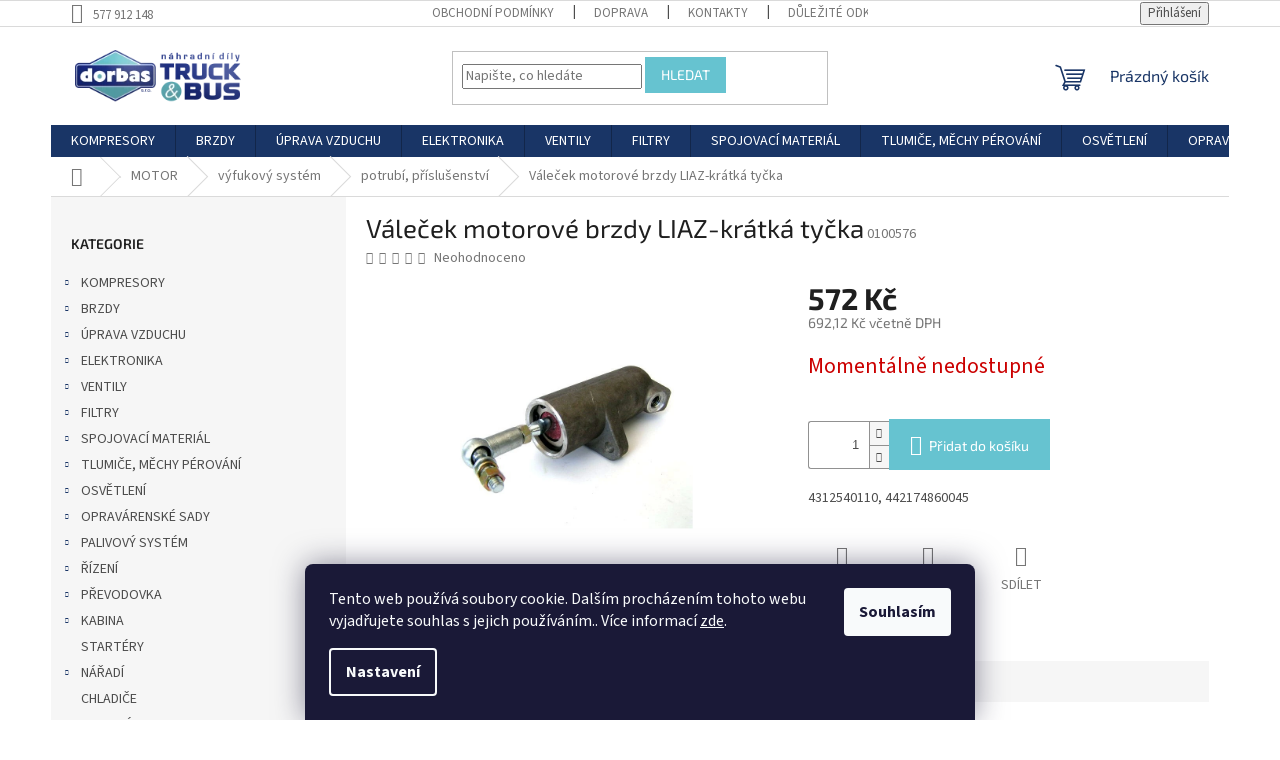

--- FILE ---
content_type: text/html; charset=utf-8
request_url: https://www.e-dorbas.cz/valecek-motorove-brzdy-liaz-kratka-tycka/
body_size: 26328
content:
<!doctype html><html lang="cs" dir="ltr" class="header-background-light external-fonts-loaded"><head><meta charset="utf-8" /><meta name="viewport" content="width=device-width,initial-scale=1" /><title>Váleček motorové brzdy LIAZ-krátká tyčka - DORBAS, s.r.o.</title><link rel="preconnect" href="https://cdn.myshoptet.com" /><link rel="dns-prefetch" href="https://cdn.myshoptet.com" /><link rel="preload" href="https://cdn.myshoptet.com/prj/dist/master/cms/libs/jquery/jquery-1.11.3.min.js" as="script" /><link href="https://cdn.myshoptet.com/prj/dist/master/cms/templates/frontend_templates/shared/css/font-face/source-sans-3.css" rel="stylesheet"><link href="https://cdn.myshoptet.com/prj/dist/master/cms/templates/frontend_templates/shared/css/font-face/exo-2.css" rel="stylesheet"><link href="https://cdn.myshoptet.com/prj/dist/master/shop/dist/font-shoptet-11.css.62c94c7785ff2cea73b2.css" rel="stylesheet"><script>
dataLayer = [];
dataLayer.push({'shoptet' : {
    "pageId": 960,
    "pageType": "productDetail",
    "currency": "CZK",
    "currencyInfo": {
        "decimalSeparator": ",",
        "exchangeRate": 1,
        "priceDecimalPlaces": 2,
        "symbol": "K\u010d",
        "symbolLeft": 0,
        "thousandSeparator": " "
    },
    "language": "cs",
    "projectId": 597926,
    "product": {
        "id": 1560,
        "guid": "c961536c-6362-11ee-b947-3e5eb9a3f9dd",
        "hasVariants": false,
        "codes": [
            {
                "code": "0100576"
            }
        ],
        "code": "0100576",
        "name": "V\u00e1le\u010dek motorov\u00e9 brzdy LIAZ-kr\u00e1tk\u00e1 ty\u010dka",
        "appendix": "",
        "weight": 0.20000000000000001,
        "currentCategory": "MOTOR | v\u00fdfukov\u00fd syst\u00e9m | potrub\u00ed, p\u0159\u00edslu\u0161enstv\u00ed",
        "currentCategoryGuid": "c95f59d6-6362-11ee-8ca8-3e5eb9a3f9dd",
        "defaultCategory": "MOTOR | v\u00fdfukov\u00fd syst\u00e9m | potrub\u00ed, p\u0159\u00edslu\u0161enstv\u00ed",
        "defaultCategoryGuid": "c95f59d6-6362-11ee-8ca8-3e5eb9a3f9dd",
        "currency": "CZK",
        "priceWithVat": 692.12
    },
    "stocks": [
        {
            "id": "ext",
            "title": "Sklad",
            "isDeliveryPoint": 0,
            "visibleOnEshop": 1
        }
    ],
    "cartInfo": {
        "id": null,
        "freeShipping": false,
        "freeShippingFrom": null,
        "leftToFreeGift": {
            "formattedPrice": "0 K\u010d",
            "priceLeft": 0
        },
        "freeGift": false,
        "leftToFreeShipping": {
            "priceLeft": null,
            "dependOnRegion": null,
            "formattedPrice": null
        },
        "discountCoupon": [],
        "getNoBillingShippingPrice": {
            "withoutVat": 0,
            "vat": 0,
            "withVat": 0
        },
        "cartItems": [],
        "taxMode": "ORDINARY"
    },
    "cart": [],
    "customer": {
        "priceRatio": 1,
        "priceListId": 1,
        "groupId": null,
        "registered": false,
        "mainAccount": false
    }
}});
dataLayer.push({'cookie_consent' : {
    "marketing": "denied",
    "analytics": "denied"
}});
document.addEventListener('DOMContentLoaded', function() {
    shoptet.consent.onAccept(function(agreements) {
        if (agreements.length == 0) {
            return;
        }
        dataLayer.push({
            'cookie_consent' : {
                'marketing' : (agreements.includes(shoptet.config.cookiesConsentOptPersonalisation)
                    ? 'granted' : 'denied'),
                'analytics': (agreements.includes(shoptet.config.cookiesConsentOptAnalytics)
                    ? 'granted' : 'denied')
            },
            'event': 'cookie_consent'
        });
    });
});
</script>
<meta property="og:type" content="website"><meta property="og:site_name" content="e-dorbas.cz"><meta property="og:url" content="https://www.e-dorbas.cz/valecek-motorove-brzdy-liaz-kratka-tycka/"><meta property="og:title" content="Váleček motorové brzdy LIAZ-krátká tyčka - DORBAS, s.r.o."><meta name="author" content="DORBAS, s.r.o."><meta name="web_author" content="Shoptet.cz"><meta name="dcterms.rightsHolder" content="www.e-dorbas.cz"><meta name="robots" content="index,follow"><meta property="og:image" content="https://cdn.myshoptet.com/usr/www.e-dorbas.cz/user/shop/big/1560_obrazek.jpg?67dd705f"><meta property="og:description" content="Váleček motorové brzdy LIAZ-krátká tyčka. 4312540110, 442174860045"><meta name="description" content="Váleček motorové brzdy LIAZ-krátká tyčka. 4312540110, 442174860045"><meta property="product:price:amount" content="692.12"><meta property="product:price:currency" content="CZK"><style>:root {--color-primary: #193566;--color-primary-h: 218;--color-primary-s: 61%;--color-primary-l: 25%;--color-primary-hover: #66c3d0;--color-primary-hover-h: 187;--color-primary-hover-s: 53%;--color-primary-hover-l: 61%;--color-secondary: #66c3d0;--color-secondary-h: 187;--color-secondary-s: 53%;--color-secondary-l: 61%;--color-secondary-hover: #193566;--color-secondary-hover-h: 218;--color-secondary-hover-s: 61%;--color-secondary-hover-l: 25%;--color-tertiary: #66c3d0;--color-tertiary-h: 187;--color-tertiary-s: 53%;--color-tertiary-l: 61%;--color-tertiary-hover: #66c3d0;--color-tertiary-hover-h: 187;--color-tertiary-hover-s: 53%;--color-tertiary-hover-l: 61%;--color-header-background: #ffffff;--template-font: "Source Sans 3";--template-headings-font: "Exo 2";--header-background-url: none;--cookies-notice-background: #1A1937;--cookies-notice-color: #F8FAFB;--cookies-notice-button-hover: #f5f5f5;--cookies-notice-link-hover: #27263f;--templates-update-management-preview-mode-content: "Náhled aktualizací šablony je aktivní pro váš prohlížeč."}</style>
    
    <link href="https://cdn.myshoptet.com/prj/dist/master/shop/dist/main-11.less.fcb4a42d7bd8a71b7ee2.css" rel="stylesheet" />
                <link href="https://cdn.myshoptet.com/prj/dist/master/shop/dist/mobile-header-v1-11.less.1ee105d41b5f713c21aa.css" rel="stylesheet" />
    
    <script>var shoptet = shoptet || {};</script>
    <script src="https://cdn.myshoptet.com/prj/dist/master/shop/dist/main-3g-header.js.05f199e7fd2450312de2.js"></script>
<!-- User include --><!-- /User include --><link rel="shortcut icon" href="/favicon.ico" type="image/x-icon" /><link rel="canonical" href="https://www.e-dorbas.cz/valecek-motorove-brzdy-liaz-kratka-tycka/" /></head><body class="desktop id-960 in-potrubi--prislusenstvi template-11 type-product type-detail multiple-columns-body columns-mobile-2 columns-3 ums_forms_redesign--off ums_a11y_category_page--on ums_discussion_rating_forms--off ums_flags_display_unification--on ums_a11y_login--on mobile-header-version-1"><noscript>
    <style>
        #header {
            padding-top: 0;
            position: relative !important;
            top: 0;
        }
        .header-navigation {
            position: relative !important;
        }
        .overall-wrapper {
            margin: 0 !important;
        }
        body:not(.ready) {
            visibility: visible !important;
        }
    </style>
    <div class="no-javascript">
        <div class="no-javascript__title">Musíte změnit nastavení vašeho prohlížeče</div>
        <div class="no-javascript__text">Podívejte se na: <a href="https://www.google.com/support/bin/answer.py?answer=23852">Jak povolit JavaScript ve vašem prohlížeči</a>.</div>
        <div class="no-javascript__text">Pokud používáte software na blokování reklam, může být nutné povolit JavaScript z této stránky.</div>
        <div class="no-javascript__text">Děkujeme.</div>
    </div>
</noscript>

        <div id="fb-root"></div>
        <script>
            window.fbAsyncInit = function() {
                FB.init({
//                    appId            : 'your-app-id',
                    autoLogAppEvents : true,
                    xfbml            : true,
                    version          : 'v19.0'
                });
            };
        </script>
        <script async defer crossorigin="anonymous" src="https://connect.facebook.net/cs_CZ/sdk.js"></script>    <div class="siteCookies siteCookies--bottom siteCookies--dark js-siteCookies" role="dialog" data-testid="cookiesPopup" data-nosnippet>
        <div class="siteCookies__form">
            <div class="siteCookies__content">
                <div class="siteCookies__text">
                    Tento web používá soubory cookie. Dalším procházením tohoto webu vyjadřujete souhlas s jejich používáním.. Více informací <a href="/podminky-ochrany-osobnich-udaju/" target=\"_blank\" rel=\"noopener noreferrer\">zde</a>.
                </div>
                <p class="siteCookies__links">
                    <button class="siteCookies__link js-cookies-settings" aria-label="Nastavení cookies" data-testid="cookiesSettings">Nastavení</button>
                </p>
            </div>
            <div class="siteCookies__buttonWrap">
                                <button class="siteCookies__button js-cookiesConsentSubmit" value="all" aria-label="Přijmout cookies" data-testid="buttonCookiesAccept">Souhlasím</button>
            </div>
        </div>
        <script>
            document.addEventListener("DOMContentLoaded", () => {
                const siteCookies = document.querySelector('.js-siteCookies');
                document.addEventListener("scroll", shoptet.common.throttle(() => {
                    const st = document.documentElement.scrollTop;
                    if (st > 1) {
                        siteCookies.classList.add('siteCookies--scrolled');
                    } else {
                        siteCookies.classList.remove('siteCookies--scrolled');
                    }
                }, 100));
            });
        </script>
    </div>
<a href="#content" class="skip-link sr-only">Přejít na obsah</a><div class="overall-wrapper"><div class="user-action"><div class="container">
    <div class="user-action-in">
                    <div id="login" class="user-action-login popup-widget login-widget" role="dialog" aria-labelledby="loginHeading">
        <div class="popup-widget-inner">
                            <h2 id="loginHeading">Přihlášení k vašemu účtu</h2><div id="customerLogin"><form action="/action/Customer/Login/" method="post" id="formLoginIncluded" class="csrf-enabled formLogin" data-testid="formLogin"><input type="hidden" name="referer" value="" /><div class="form-group"><div class="input-wrapper email js-validated-element-wrapper no-label"><input type="email" name="email" class="form-control" autofocus placeholder="E-mailová adresa (např. jan@novak.cz)" data-testid="inputEmail" autocomplete="email" required /></div></div><div class="form-group"><div class="input-wrapper password js-validated-element-wrapper no-label"><input type="password" name="password" class="form-control" placeholder="Heslo" data-testid="inputPassword" autocomplete="current-password" required /><span class="no-display">Nemůžete vyplnit toto pole</span><input type="text" name="surname" value="" class="no-display" /></div></div><div class="form-group"><div class="login-wrapper"><button type="submit" class="btn btn-secondary btn-text btn-login" data-testid="buttonSubmit">Přihlásit se</button><div class="password-helper"><a href="/registrace/" data-testid="signup" rel="nofollow">Nová registrace</a><a href="/klient/zapomenute-heslo/" rel="nofollow">Zapomenuté heslo</a></div></div></div></form>
</div>                    </div>
    </div>

                            <div id="cart-widget" class="user-action-cart popup-widget cart-widget loader-wrapper" data-testid="popupCartWidget" role="dialog" aria-hidden="true">
    <div class="popup-widget-inner cart-widget-inner place-cart-here">
        <div class="loader-overlay">
            <div class="loader"></div>
        </div>
    </div>

    <div class="cart-widget-button">
        <a href="/kosik/" class="btn btn-conversion" id="continue-order-button" rel="nofollow" data-testid="buttonNextStep">Pokračovat do košíku</a>
    </div>
</div>
            </div>
</div>
</div><div class="top-navigation-bar" data-testid="topNavigationBar">

    <div class="container">

        <div class="top-navigation-contacts">
            <strong>Zákaznická podpora:</strong><a href="tel:577912148" class="project-phone" aria-label="Zavolat na 577912148" data-testid="contactboxPhone"><span>577 912 148</span></a>        </div>

                            <div class="top-navigation-menu">
                <div class="top-navigation-menu-trigger"></div>
                <ul class="top-navigation-bar-menu">
                                            <li class="top-navigation-menu-item-39">
                            <a href="/obchodni-podminky/">Obchodní podmínky</a>
                        </li>
                                            <li class="top-navigation-menu-item-711">
                            <a href="/doprava/">Doprava</a>
                        </li>
                                            <li class="top-navigation-menu-item-29">
                            <a href="/kontakty/">Kontakty</a>
                        </li>
                                            <li class="top-navigation-menu-item-705">
                            <a href="/dulezite-odkazy/">Důležité odkazy</a>
                        </li>
                                            <li class="top-navigation-menu-item-708">
                            <a href="/registrace-2/">Registrace</a>
                        </li>
                                    </ul>
                <ul class="top-navigation-bar-menu-helper"></ul>
            </div>
        
        <div class="top-navigation-tools top-navigation-tools--language">
            <div class="responsive-tools">
                <a href="#" class="toggle-window" data-target="search" aria-label="Hledat" data-testid="linkSearchIcon"></a>
                                                            <a href="#" class="toggle-window" data-target="login"></a>
                                                    <a href="#" class="toggle-window" data-target="navigation" aria-label="Menu" data-testid="hamburgerMenu"></a>
            </div>
                        <button class="top-nav-button top-nav-button-login toggle-window" type="button" data-target="login" aria-haspopup="dialog" aria-controls="login" aria-expanded="false" data-testid="signin"><span>Přihlášení</span></button>        </div>

    </div>

</div>
<header id="header"><div class="container navigation-wrapper">
    <div class="header-top">
        <div class="site-name-wrapper">
            <div class="site-name"><a href="/" data-testid="linkWebsiteLogo"><img src="https://cdn.myshoptet.com/usr/www.e-dorbas.cz/user/logos/logo.png" alt="DORBAS, s.r.o." fetchpriority="low" /></a></div>        </div>
        <div class="search" itemscope itemtype="https://schema.org/WebSite">
            <meta itemprop="headline" content="potrubí, příslušenství"/><meta itemprop="url" content="https://www.e-dorbas.cz"/><meta itemprop="text" content="Váleček motorové brzdy LIAZ-krátká tyčka. 4312540110, 442174860045"/>            <form action="/action/ProductSearch/prepareString/" method="post"
    id="formSearchForm" class="search-form compact-form js-search-main"
    itemprop="potentialAction" itemscope itemtype="https://schema.org/SearchAction" data-testid="searchForm">
    <fieldset>
        <meta itemprop="target"
            content="https://www.e-dorbas.cz/vyhledavani/?string={string}"/>
        <input type="hidden" name="language" value="cs"/>
        
            
<input
    type="search"
    name="string"
        class="query-input form-control search-input js-search-input"
    placeholder="Napište, co hledáte"
    autocomplete="off"
    required
    itemprop="query-input"
    aria-label="Vyhledávání"
    data-testid="searchInput"
>
            <button type="submit" class="btn btn-default" data-testid="searchBtn">Hledat</button>
        
    </fieldset>
</form>
        </div>
        <div class="navigation-buttons">
                
    <a href="/kosik/" class="btn btn-icon toggle-window cart-count" data-target="cart" data-hover="true" data-redirect="true" data-testid="headerCart" rel="nofollow" aria-haspopup="dialog" aria-expanded="false" aria-controls="cart-widget">
        
                <span class="sr-only">Nákupní košík</span>
        
            <span class="cart-price visible-lg-inline-block" data-testid="headerCartPrice">
                                    Prázdný košík                            </span>
        
    
            </a>
        </div>
    </div>
    <nav id="navigation" aria-label="Hlavní menu" data-collapsible="true"><div class="navigation-in menu"><ul class="menu-level-1" role="menubar" data-testid="headerMenuItems"><li class="menu-item-720 ext" role="none"><a href="/kompresory/" data-testid="headerMenuItem" role="menuitem" aria-haspopup="true" aria-expanded="false"><b>KOMPRESORY</b><span class="submenu-arrow"></span></a><ul class="menu-level-2" aria-label="KOMPRESORY" tabindex="-1" role="menu"><li class="menu-item-1337" role="none"><a href="/kompresory-2/" class="menu-image" data-testid="headerMenuItem" tabindex="-1" aria-hidden="true"><img src="data:image/svg+xml,%3Csvg%20width%3D%22140%22%20height%3D%22100%22%20xmlns%3D%22http%3A%2F%2Fwww.w3.org%2F2000%2Fsvg%22%3E%3C%2Fsvg%3E" alt="" aria-hidden="true" width="140" height="100"  data-src="https://cdn.myshoptet.com/usr/www.e-dorbas.cz/user/categories/thumb/lk3840-1.jpg" fetchpriority="low" /></a><div><a href="/kompresory-2/" data-testid="headerMenuItem" role="menuitem"><span>Kompresory</span></a>
                        </div></li><li class="menu-item-840" role="none"><a href="/prislusenstvi--ostatni/" class="menu-image" data-testid="headerMenuItem" tabindex="-1" aria-hidden="true"><img src="data:image/svg+xml,%3Csvg%20width%3D%22140%22%20height%3D%22100%22%20xmlns%3D%22http%3A%2F%2Fwww.w3.org%2F2000%2Fsvg%22%3E%3C%2Fsvg%3E" alt="" aria-hidden="true" width="140" height="100"  data-src="https://cdn.myshoptet.com/usr/www.e-dorbas.cz/user/categories/thumb/a67rk035.jpg" fetchpriority="low" /></a><div><a href="/prislusenstvi--ostatni/" data-testid="headerMenuItem" role="menuitem"><span>příslušenství, ostatní</span></a>
                        </div></li></ul></li>
<li class="menu-item-771 ext" role="none"><a href="/brzdy/" data-testid="headerMenuItem" role="menuitem" aria-haspopup="true" aria-expanded="false"><b>BRZDY</b><span class="submenu-arrow"></span></a><ul class="menu-level-2" aria-label="BRZDY" tabindex="-1" role="menu"><li class="menu-item-912" role="none"><a href="/vzduchojemy/" class="menu-image" data-testid="headerMenuItem" tabindex="-1" aria-hidden="true"><img src="data:image/svg+xml,%3Csvg%20width%3D%22140%22%20height%3D%22100%22%20xmlns%3D%22http%3A%2F%2Fwww.w3.org%2F2000%2Fsvg%22%3E%3C%2Fsvg%3E" alt="" aria-hidden="true" width="140" height="100"  data-src="https://cdn.myshoptet.com/prj/dist/master/cms/templates/frontend_templates/00/img/folder.svg" fetchpriority="low" /></a><div><a href="/vzduchojemy/" data-testid="headerMenuItem" role="menuitem"><span>VZDUCHOJEMY</span></a>
                        </div></li><li class="menu-item-774" role="none"><a href="/brzdove-valce/" class="menu-image" data-testid="headerMenuItem" tabindex="-1" aria-hidden="true"><img src="data:image/svg+xml,%3Csvg%20width%3D%22140%22%20height%3D%22100%22%20xmlns%3D%22http%3A%2F%2Fwww.w3.org%2F2000%2Fsvg%22%3E%3C%2Fsvg%3E" alt="" aria-hidden="true" width="140" height="100"  data-src="https://cdn.myshoptet.com/usr/www.e-dorbas.cz/user/categories/thumb/bs3501.gif" fetchpriority="low" /></a><div><a href="/brzdove-valce/" data-testid="headerMenuItem" role="menuitem"><span>brzdové válce</span></a>
                        </div></li><li class="menu-item-813 has-third-level" role="none"><a href="/kotoucove/" class="menu-image" data-testid="headerMenuItem" tabindex="-1" aria-hidden="true"><img src="data:image/svg+xml,%3Csvg%20width%3D%22140%22%20height%3D%22100%22%20xmlns%3D%22http%3A%2F%2Fwww.w3.org%2F2000%2Fsvg%22%3E%3C%2Fsvg%3E" alt="" aria-hidden="true" width="140" height="100"  data-src="https://cdn.myshoptet.com/prj/dist/master/cms/templates/frontend_templates/00/img/folder.svg" fetchpriority="low" /></a><div><a href="/kotoucove/" data-testid="headerMenuItem" role="menuitem"><span>kotoučové</span></a>
                                                    <ul class="menu-level-3" role="menu">
                                                                    <li class="menu-item-816" role="none">
                                        <a href="/brzdove-trmeny--drzaky/" data-testid="headerMenuItem" role="menuitem">
                                            brzdové třmeny, držáky</a>,                                    </li>
                                                                    <li class="menu-item-831" role="none">
                                        <a href="/brzdove-desky--senzor-opotrebeni/" data-testid="headerMenuItem" role="menuitem">
                                            brzdové desky, senzor opotřebení</a>,                                    </li>
                                                                    <li class="menu-item-888" role="none">
                                        <a href="/prislusenstvi--ostatni-2/" data-testid="headerMenuItem" role="menuitem">
                                            příslušenství, ostatní</a>,                                    </li>
                                                                    <li class="menu-item-948" role="none">
                                        <a href="/kotouce/" data-testid="headerMenuItem" role="menuitem">
                                            kotouče</a>                                    </li>
                                                            </ul>
                        </div></li><li class="menu-item-873 has-third-level" role="none"><a href="/bubnove/" class="menu-image" data-testid="headerMenuItem" tabindex="-1" aria-hidden="true"><img src="data:image/svg+xml,%3Csvg%20width%3D%22140%22%20height%3D%22100%22%20xmlns%3D%22http%3A%2F%2Fwww.w3.org%2F2000%2Fsvg%22%3E%3C%2Fsvg%3E" alt="" aria-hidden="true" width="140" height="100"  data-src="https://cdn.myshoptet.com/prj/dist/master/cms/templates/frontend_templates/00/img/folder.svg" fetchpriority="low" /></a><div><a href="/bubnove/" data-testid="headerMenuItem" role="menuitem"><span>bubnové</span></a>
                                                    <ul class="menu-level-3" role="menu">
                                                                    <li class="menu-item-876" role="none">
                                        <a href="/brzdove-valecky/" data-testid="headerMenuItem" role="menuitem">
                                            brzdové válečky</a>,                                    </li>
                                                                    <li class="menu-item-1134" role="none">
                                        <a href="/brzdove-celisti--oblozeni--nyty/" data-testid="headerMenuItem" role="menuitem">
                                            brzdové čelisti, obložení, nýty</a>,                                    </li>
                                                                    <li class="menu-item-1161" role="none">
                                        <a href="/prislusenstvi--ostatni-3/" data-testid="headerMenuItem" role="menuitem">
                                            příslušenství, ostatní</a>                                    </li>
                                                            </ul>
                        </div></li><li class="menu-item-879 has-third-level" role="none"><a href="/brzdove-paky/" class="menu-image" data-testid="headerMenuItem" tabindex="-1" aria-hidden="true"><img src="data:image/svg+xml,%3Csvg%20width%3D%22140%22%20height%3D%22100%22%20xmlns%3D%22http%3A%2F%2Fwww.w3.org%2F2000%2Fsvg%22%3E%3C%2Fsvg%3E" alt="" aria-hidden="true" width="140" height="100"  data-src="https://cdn.myshoptet.com/prj/dist/master/cms/templates/frontend_templates/00/img/folder.svg" fetchpriority="low" /></a><div><a href="/brzdove-paky/" data-testid="headerMenuItem" role="menuitem"><span>brzdové páky</span></a>
                                                    <ul class="menu-level-3" role="menu">
                                                                    <li class="menu-item-1251" role="none">
                                        <a href="/brzdove-paky-2/" data-testid="headerMenuItem" role="menuitem">
                                            Brzdové páky</a>                                    </li>
                                                            </ul>
                        </div></li><li class="menu-item-1191 has-third-level" role="none"><a href="/naboj-kol-a-prislusenstvi/" class="menu-image" data-testid="headerMenuItem" tabindex="-1" aria-hidden="true"><img src="data:image/svg+xml,%3Csvg%20width%3D%22140%22%20height%3D%22100%22%20xmlns%3D%22http%3A%2F%2Fwww.w3.org%2F2000%2Fsvg%22%3E%3C%2Fsvg%3E" alt="" aria-hidden="true" width="140" height="100"  data-src="https://cdn.myshoptet.com/prj/dist/master/cms/templates/frontend_templates/00/img/folder.svg" fetchpriority="low" /></a><div><a href="/naboj-kol-a-prislusenstvi/" data-testid="headerMenuItem" role="menuitem"><span>náboj kol a příslušenství</span></a>
                                                    <ul class="menu-level-3" role="menu">
                                                                    <li class="menu-item-1194" role="none">
                                        <a href="/naboj/" data-testid="headerMenuItem" role="menuitem">
                                            náboj</a>                                    </li>
                                                            </ul>
                        </div></li></ul></li>
<li class="menu-item-747 ext" role="none"><a href="/uprava-vzduchu/" data-testid="headerMenuItem" role="menuitem" aria-haspopup="true" aria-expanded="false"><b>ÚPRAVA VZDUCHU</b><span class="submenu-arrow"></span></a><ul class="menu-level-2" aria-label="ÚPRAVA VZDUCHU" tabindex="-1" role="menu"><li class="menu-item-750" role="none"><a href="/filtrpatrony/" class="menu-image" data-testid="headerMenuItem" tabindex="-1" aria-hidden="true"><img src="data:image/svg+xml,%3Csvg%20width%3D%22140%22%20height%3D%22100%22%20xmlns%3D%22http%3A%2F%2Fwww.w3.org%2F2000%2Fsvg%22%3E%3C%2Fsvg%3E" alt="" aria-hidden="true" width="140" height="100"  data-src="https://cdn.myshoptet.com/prj/dist/master/cms/templates/frontend_templates/00/img/folder.svg" fetchpriority="low" /></a><div><a href="/filtrpatrony/" data-testid="headerMenuItem" role="menuitem"><span>filtrpatrony</span></a>
                        </div></li><li class="menu-item-789" role="none"><a href="/vysousece/" class="menu-image" data-testid="headerMenuItem" tabindex="-1" aria-hidden="true"><img src="data:image/svg+xml,%3Csvg%20width%3D%22140%22%20height%3D%22100%22%20xmlns%3D%22http%3A%2F%2Fwww.w3.org%2F2000%2Fsvg%22%3E%3C%2Fsvg%3E" alt="" aria-hidden="true" width="140" height="100"  data-src="https://cdn.myshoptet.com/prj/dist/master/cms/templates/frontend_templates/00/img/folder.svg" fetchpriority="low" /></a><div><a href="/vysousece/" data-testid="headerMenuItem" role="menuitem"><span>vysoušeče</span></a>
                        </div></li><li class="menu-item-819" role="none"><a href="/odlucovace-vody-a-oleje/" class="menu-image" data-testid="headerMenuItem" tabindex="-1" aria-hidden="true"><img src="data:image/svg+xml,%3Csvg%20width%3D%22140%22%20height%3D%22100%22%20xmlns%3D%22http%3A%2F%2Fwww.w3.org%2F2000%2Fsvg%22%3E%3C%2Fsvg%3E" alt="" aria-hidden="true" width="140" height="100"  data-src="https://cdn.myshoptet.com/prj/dist/master/cms/templates/frontend_templates/00/img/folder.svg" fetchpriority="low" /></a><div><a href="/odlucovace-vody-a-oleje/" data-testid="headerMenuItem" role="menuitem"><span>odlučovače vody a oleje</span></a>
                        </div></li><li class="menu-item-834" role="none"><a href="/jednotky-upravy-vzduchu/" class="menu-image" data-testid="headerMenuItem" tabindex="-1" aria-hidden="true"><img src="data:image/svg+xml,%3Csvg%20width%3D%22140%22%20height%3D%22100%22%20xmlns%3D%22http%3A%2F%2Fwww.w3.org%2F2000%2Fsvg%22%3E%3C%2Fsvg%3E" alt="" aria-hidden="true" width="140" height="100"  data-src="https://cdn.myshoptet.com/prj/dist/master/cms/templates/frontend_templates/00/img/folder.svg" fetchpriority="low" /></a><div><a href="/jednotky-upravy-vzduchu/" data-testid="headerMenuItem" role="menuitem"><span>jednotky úpravy vzduchu</span></a>
                        </div></li><li class="menu-item-906" role="none"><a href="/viceokruhove-jistici-ventily-2/" class="menu-image" data-testid="headerMenuItem" tabindex="-1" aria-hidden="true"><img src="data:image/svg+xml,%3Csvg%20width%3D%22140%22%20height%3D%22100%22%20xmlns%3D%22http%3A%2F%2Fwww.w3.org%2F2000%2Fsvg%22%3E%3C%2Fsvg%3E" alt="" aria-hidden="true" width="140" height="100"  data-src="https://cdn.myshoptet.com/prj/dist/master/cms/templates/frontend_templates/00/img/folder.svg" fetchpriority="low" /></a><div><a href="/viceokruhove-jistici-ventily-2/" data-testid="headerMenuItem" role="menuitem"><span>víceokruhové jistící ventily</span></a>
                        </div></li></ul></li>
<li class="menu-item-846 ext" role="none"><a href="/elektronika/" data-testid="headerMenuItem" role="menuitem" aria-haspopup="true" aria-expanded="false"><b>ELEKTRONIKA</b><span class="submenu-arrow"></span></a><ul class="menu-level-2" aria-label="ELEKTRONIKA" tabindex="-1" role="menu"><li class="menu-item-849" role="none"><a href="/posilovac-spojky-elektronicky/" class="menu-image" data-testid="headerMenuItem" tabindex="-1" aria-hidden="true"><img src="data:image/svg+xml,%3Csvg%20width%3D%22140%22%20height%3D%22100%22%20xmlns%3D%22http%3A%2F%2Fwww.w3.org%2F2000%2Fsvg%22%3E%3C%2Fsvg%3E" alt="" aria-hidden="true" width="140" height="100"  data-src="https://cdn.myshoptet.com/prj/dist/master/cms/templates/frontend_templates/00/img/folder.svg" fetchpriority="low" /></a><div><a href="/posilovac-spojky-elektronicky/" data-testid="headerMenuItem" role="menuitem"><span>posilovač spojky elektronický</span></a>
                        </div></li><li class="menu-item-858" role="none"><a href="/snimace--senzory--prislusenstvi/" class="menu-image" data-testid="headerMenuItem" tabindex="-1" aria-hidden="true"><img src="data:image/svg+xml,%3Csvg%20width%3D%22140%22%20height%3D%22100%22%20xmlns%3D%22http%3A%2F%2Fwww.w3.org%2F2000%2Fsvg%22%3E%3C%2Fsvg%3E" alt="" aria-hidden="true" width="140" height="100"  data-src="https://cdn.myshoptet.com/prj/dist/master/cms/templates/frontend_templates/00/img/folder.svg" fetchpriority="low" /></a><div><a href="/snimace--senzory--prislusenstvi/" data-testid="headerMenuItem" role="menuitem"><span>snímače, senzory, příslušenství</span></a>
                        </div></li><li class="menu-item-861" role="none"><a href="/kabely/" class="menu-image" data-testid="headerMenuItem" tabindex="-1" aria-hidden="true"><img src="data:image/svg+xml,%3Csvg%20width%3D%22140%22%20height%3D%22100%22%20xmlns%3D%22http%3A%2F%2Fwww.w3.org%2F2000%2Fsvg%22%3E%3C%2Fsvg%3E" alt="" aria-hidden="true" width="140" height="100"  data-src="https://cdn.myshoptet.com/prj/dist/master/cms/templates/frontend_templates/00/img/folder.svg" fetchpriority="low" /></a><div><a href="/kabely/" data-testid="headerMenuItem" role="menuitem"><span>kabely</span></a>
                        </div></li><li class="menu-item-864" role="none"><a href="/abs--ebs/" class="menu-image" data-testid="headerMenuItem" tabindex="-1" aria-hidden="true"><img src="data:image/svg+xml,%3Csvg%20width%3D%22140%22%20height%3D%22100%22%20xmlns%3D%22http%3A%2F%2Fwww.w3.org%2F2000%2Fsvg%22%3E%3C%2Fsvg%3E" alt="" aria-hidden="true" width="140" height="100"  data-src="https://cdn.myshoptet.com/prj/dist/master/cms/templates/frontend_templates/00/img/folder.svg" fetchpriority="low" /></a><div><a href="/abs--ebs/" data-testid="headerMenuItem" role="menuitem"><span>ABS, EBS</span></a>
                        </div></li><li class="menu-item-1020" role="none"><a href="/elektronika-ostatni/" class="menu-image" data-testid="headerMenuItem" tabindex="-1" aria-hidden="true"><img src="data:image/svg+xml,%3Csvg%20width%3D%22140%22%20height%3D%22100%22%20xmlns%3D%22http%3A%2F%2Fwww.w3.org%2F2000%2Fsvg%22%3E%3C%2Fsvg%3E" alt="" aria-hidden="true" width="140" height="100"  data-src="https://cdn.myshoptet.com/prj/dist/master/cms/templates/frontend_templates/00/img/folder.svg" fetchpriority="low" /></a><div><a href="/elektronika-ostatni/" data-testid="headerMenuItem" role="menuitem"><span>elektronika ostatní</span></a>
                        </div></li><li class="menu-item-1029" role="none"><a href="/vysousece-eac/" class="menu-image" data-testid="headerMenuItem" tabindex="-1" aria-hidden="true"><img src="data:image/svg+xml,%3Csvg%20width%3D%22140%22%20height%3D%22100%22%20xmlns%3D%22http%3A%2F%2Fwww.w3.org%2F2000%2Fsvg%22%3E%3C%2Fsvg%3E" alt="" aria-hidden="true" width="140" height="100"  data-src="https://cdn.myshoptet.com/prj/dist/master/cms/templates/frontend_templates/00/img/folder.svg" fetchpriority="low" /></a><div><a href="/vysousece-eac/" data-testid="headerMenuItem" role="menuitem"><span>vysoušeče EAC</span></a>
                        </div></li><li class="menu-item-1062" role="none"><a href="/ridici-jednotky/" class="menu-image" data-testid="headerMenuItem" tabindex="-1" aria-hidden="true"><img src="data:image/svg+xml,%3Csvg%20width%3D%22140%22%20height%3D%22100%22%20xmlns%3D%22http%3A%2F%2Fwww.w3.org%2F2000%2Fsvg%22%3E%3C%2Fsvg%3E" alt="" aria-hidden="true" width="140" height="100"  data-src="https://cdn.myshoptet.com/prj/dist/master/cms/templates/frontend_templates/00/img/folder.svg" fetchpriority="low" /></a><div><a href="/ridici-jednotky/" data-testid="headerMenuItem" role="menuitem"><span>řídící jednotky</span></a>
                        </div></li><li class="menu-item-1077" role="none"><a href="/kompresory--ventilove-bloky-elc/" class="menu-image" data-testid="headerMenuItem" tabindex="-1" aria-hidden="true"><img src="data:image/svg+xml,%3Csvg%20width%3D%22140%22%20height%3D%22100%22%20xmlns%3D%22http%3A%2F%2Fwww.w3.org%2F2000%2Fsvg%22%3E%3C%2Fsvg%3E" alt="" aria-hidden="true" width="140" height="100"  data-src="https://cdn.myshoptet.com/prj/dist/master/cms/templates/frontend_templates/00/img/folder.svg" fetchpriority="low" /></a><div><a href="/kompresory--ventilove-bloky-elc/" data-testid="headerMenuItem" role="menuitem"><span>kompresory, ventilové bloky ELC</span></a>
                        </div></li></ul></li>
<li class="menu-item-723 ext" role="none"><a href="/ventily/" data-testid="headerMenuItem" role="menuitem" aria-haspopup="true" aria-expanded="false"><b>VENTILY</b><span class="submenu-arrow"></span></a><ul class="menu-level-2" aria-label="VENTILY" tabindex="-1" role="menu"><li class="menu-item-726" role="none"><a href="/viceokruhove-jistici-ventily/" class="menu-image" data-testid="headerMenuItem" tabindex="-1" aria-hidden="true"><img src="data:image/svg+xml,%3Csvg%20width%3D%22140%22%20height%3D%22100%22%20xmlns%3D%22http%3A%2F%2Fwww.w3.org%2F2000%2Fsvg%22%3E%3C%2Fsvg%3E" alt="" aria-hidden="true" width="140" height="100"  data-src="https://cdn.myshoptet.com/prj/dist/master/cms/templates/frontend_templates/00/img/folder.svg" fetchpriority="low" /></a><div><a href="/viceokruhove-jistici-ventily/" data-testid="headerMenuItem" role="menuitem"><span>víceokruhové jistící ventily</span></a>
                        </div></li><li class="menu-item-768" role="none"><a href="/brzdice--rozvadece/" class="menu-image" data-testid="headerMenuItem" tabindex="-1" aria-hidden="true"><img src="data:image/svg+xml,%3Csvg%20width%3D%22140%22%20height%3D%22100%22%20xmlns%3D%22http%3A%2F%2Fwww.w3.org%2F2000%2Fsvg%22%3E%3C%2Fsvg%3E" alt="" aria-hidden="true" width="140" height="100"  data-src="https://cdn.myshoptet.com/prj/dist/master/cms/templates/frontend_templates/00/img/folder.svg" fetchpriority="low" /></a><div><a href="/brzdice--rozvadece/" data-testid="headerMenuItem" role="menuitem"><span>brzdiče, rozvaděče</span></a>
                        </div></li><li class="menu-item-780" role="none"><a href="/rele-ventily--ovladaci-ventily/" class="menu-image" data-testid="headerMenuItem" tabindex="-1" aria-hidden="true"><img src="data:image/svg+xml,%3Csvg%20width%3D%22140%22%20height%3D%22100%22%20xmlns%3D%22http%3A%2F%2Fwww.w3.org%2F2000%2Fsvg%22%3E%3C%2Fsvg%3E" alt="" aria-hidden="true" width="140" height="100"  data-src="https://cdn.myshoptet.com/prj/dist/master/cms/templates/frontend_templates/00/img/folder.svg" fetchpriority="low" /></a><div><a href="/rele-ventily--ovladaci-ventily/" data-testid="headerMenuItem" role="menuitem"><span>relé ventily, ovládací ventily</span></a>
                        </div></li><li class="menu-item-810" role="none"><a href="/regulatory/" class="menu-image" data-testid="headerMenuItem" tabindex="-1" aria-hidden="true"><img src="data:image/svg+xml,%3Csvg%20width%3D%22140%22%20height%3D%22100%22%20xmlns%3D%22http%3A%2F%2Fwww.w3.org%2F2000%2Fsvg%22%3E%3C%2Fsvg%3E" alt="" aria-hidden="true" width="140" height="100"  data-src="https://cdn.myshoptet.com/prj/dist/master/cms/templates/frontend_templates/00/img/folder.svg" fetchpriority="low" /></a><div><a href="/regulatory/" data-testid="headerMenuItem" role="menuitem"><span>regulátory</span></a>
                        </div></li><li class="menu-item-822" role="none"><a href="/ventily-ostatni/" class="menu-image" data-testid="headerMenuItem" tabindex="-1" aria-hidden="true"><img src="data:image/svg+xml,%3Csvg%20width%3D%22140%22%20height%3D%22100%22%20xmlns%3D%22http%3A%2F%2Fwww.w3.org%2F2000%2Fsvg%22%3E%3C%2Fsvg%3E" alt="" aria-hidden="true" width="140" height="100"  data-src="https://cdn.myshoptet.com/prj/dist/master/cms/templates/frontend_templates/00/img/folder.svg" fetchpriority="low" /></a><div><a href="/ventily-ostatni/" data-testid="headerMenuItem" role="menuitem"><span>ventily ostatní</span></a>
                        </div></li><li class="menu-item-825" role="none"><a href="/ventily-perovani--zvedani/" class="menu-image" data-testid="headerMenuItem" tabindex="-1" aria-hidden="true"><img src="data:image/svg+xml,%3Csvg%20width%3D%22140%22%20height%3D%22100%22%20xmlns%3D%22http%3A%2F%2Fwww.w3.org%2F2000%2Fsvg%22%3E%3C%2Fsvg%3E" alt="" aria-hidden="true" width="140" height="100"  data-src="https://cdn.myshoptet.com/prj/dist/master/cms/templates/frontend_templates/00/img/folder.svg" fetchpriority="low" /></a><div><a href="/ventily-perovani--zvedani/" data-testid="headerMenuItem" role="menuitem"><span>ventily pérování, zvedání</span></a>
                        </div></li><li class="menu-item-837" role="none"><a href="/tlumice-hluku/" class="menu-image" data-testid="headerMenuItem" tabindex="-1" aria-hidden="true"><img src="data:image/svg+xml,%3Csvg%20width%3D%22140%22%20height%3D%22100%22%20xmlns%3D%22http%3A%2F%2Fwww.w3.org%2F2000%2Fsvg%22%3E%3C%2Fsvg%3E" alt="" aria-hidden="true" width="140" height="100"  data-src="https://cdn.myshoptet.com/prj/dist/master/cms/templates/frontend_templates/00/img/folder.svg" fetchpriority="low" /></a><div><a href="/tlumice-hluku/" data-testid="headerMenuItem" role="menuitem"><span>tlumiče hluku</span></a>
                        </div></li><li class="menu-item-855" role="none"><a href="/ventily-rucni-brzdy/" class="menu-image" data-testid="headerMenuItem" tabindex="-1" aria-hidden="true"><img src="data:image/svg+xml,%3Csvg%20width%3D%22140%22%20height%3D%22100%22%20xmlns%3D%22http%3A%2F%2Fwww.w3.org%2F2000%2Fsvg%22%3E%3C%2Fsvg%3E" alt="" aria-hidden="true" width="140" height="100"  data-src="https://cdn.myshoptet.com/prj/dist/master/cms/templates/frontend_templates/00/img/folder.svg" fetchpriority="low" /></a><div><a href="/ventily-rucni-brzdy/" data-testid="headerMenuItem" role="menuitem"><span>ventily ruční brzdy</span></a>
                        </div></li><li class="menu-item-891" role="none"><a href="/spojkove-hlavice/" class="menu-image" data-testid="headerMenuItem" tabindex="-1" aria-hidden="true"><img src="data:image/svg+xml,%3Csvg%20width%3D%22140%22%20height%3D%22100%22%20xmlns%3D%22http%3A%2F%2Fwww.w3.org%2F2000%2Fsvg%22%3E%3C%2Fsvg%3E" alt="" aria-hidden="true" width="140" height="100"  data-src="https://cdn.myshoptet.com/prj/dist/master/cms/templates/frontend_templates/00/img/folder.svg" fetchpriority="low" /></a><div><a href="/spojkove-hlavice/" data-testid="headerMenuItem" role="menuitem"><span>spojkové hlavice</span></a>
                        </div></li><li class="menu-item-921" role="none"><a href="/elektromagneticke-ventily/" class="menu-image" data-testid="headerMenuItem" tabindex="-1" aria-hidden="true"><img src="data:image/svg+xml,%3Csvg%20width%3D%22140%22%20height%3D%22100%22%20xmlns%3D%22http%3A%2F%2Fwww.w3.org%2F2000%2Fsvg%22%3E%3C%2Fsvg%3E" alt="" aria-hidden="true" width="140" height="100"  data-src="https://cdn.myshoptet.com/prj/dist/master/cms/templates/frontend_templates/00/img/folder.svg" fetchpriority="low" /></a><div><a href="/elektromagneticke-ventily/" data-testid="headerMenuItem" role="menuitem"><span>elektromagnetické ventily</span></a>
                        </div></li></ul></li>
<li class="menu-item-798 ext" role="none"><a href="/filtry/" data-testid="headerMenuItem" role="menuitem" aria-haspopup="true" aria-expanded="false"><b>FILTRY</b><span class="submenu-arrow"></span></a><ul class="menu-level-2" aria-label="FILTRY" tabindex="-1" role="menu"><li class="menu-item-801" role="none"><a href="/palivove/" class="menu-image" data-testid="headerMenuItem" tabindex="-1" aria-hidden="true"><img src="data:image/svg+xml,%3Csvg%20width%3D%22140%22%20height%3D%22100%22%20xmlns%3D%22http%3A%2F%2Fwww.w3.org%2F2000%2Fsvg%22%3E%3C%2Fsvg%3E" alt="" aria-hidden="true" width="140" height="100"  data-src="https://cdn.myshoptet.com/prj/dist/master/cms/templates/frontend_templates/00/img/folder.svg" fetchpriority="low" /></a><div><a href="/palivove/" data-testid="headerMenuItem" role="menuitem"><span>palivové</span></a>
                        </div></li><li class="menu-item-945" role="none"><a href="/vzduchove/" class="menu-image" data-testid="headerMenuItem" tabindex="-1" aria-hidden="true"><img src="data:image/svg+xml,%3Csvg%20width%3D%22140%22%20height%3D%22100%22%20xmlns%3D%22http%3A%2F%2Fwww.w3.org%2F2000%2Fsvg%22%3E%3C%2Fsvg%3E" alt="" aria-hidden="true" width="140" height="100"  data-src="https://cdn.myshoptet.com/prj/dist/master/cms/templates/frontend_templates/00/img/folder.svg" fetchpriority="low" /></a><div><a href="/vzduchove/" data-testid="headerMenuItem" role="menuitem"><span>vzduchové</span></a>
                        </div></li><li class="menu-item-1038" role="none"><a href="/olejove/" class="menu-image" data-testid="headerMenuItem" tabindex="-1" aria-hidden="true"><img src="data:image/svg+xml,%3Csvg%20width%3D%22140%22%20height%3D%22100%22%20xmlns%3D%22http%3A%2F%2Fwww.w3.org%2F2000%2Fsvg%22%3E%3C%2Fsvg%3E" alt="" aria-hidden="true" width="140" height="100"  data-src="https://cdn.myshoptet.com/prj/dist/master/cms/templates/frontend_templates/00/img/folder.svg" fetchpriority="low" /></a><div><a href="/olejove/" data-testid="headerMenuItem" role="menuitem"><span>olejové</span></a>
                        </div></li><li class="menu-item-1089" role="none"><a href="/kabinove/" class="menu-image" data-testid="headerMenuItem" tabindex="-1" aria-hidden="true"><img src="data:image/svg+xml,%3Csvg%20width%3D%22140%22%20height%3D%22100%22%20xmlns%3D%22http%3A%2F%2Fwww.w3.org%2F2000%2Fsvg%22%3E%3C%2Fsvg%3E" alt="" aria-hidden="true" width="140" height="100"  data-src="https://cdn.myshoptet.com/prj/dist/master/cms/templates/frontend_templates/00/img/folder.svg" fetchpriority="low" /></a><div><a href="/kabinove/" data-testid="headerMenuItem" role="menuitem"><span>kabinové</span></a>
                        </div></li><li class="menu-item-1092" role="none"><a href="/hydraulicke/" class="menu-image" data-testid="headerMenuItem" tabindex="-1" aria-hidden="true"><img src="data:image/svg+xml,%3Csvg%20width%3D%22140%22%20height%3D%22100%22%20xmlns%3D%22http%3A%2F%2Fwww.w3.org%2F2000%2Fsvg%22%3E%3C%2Fsvg%3E" alt="" aria-hidden="true" width="140" height="100"  data-src="https://cdn.myshoptet.com/prj/dist/master/cms/templates/frontend_templates/00/img/folder.svg" fetchpriority="low" /></a><div><a href="/hydraulicke/" data-testid="headerMenuItem" role="menuitem"><span>hydraulické</span></a>
                        </div></li></ul></li>
<li class="menu-item-783 ext" role="none"><a href="/spojovaci-material/" data-testid="headerMenuItem" role="menuitem" aria-haspopup="true" aria-expanded="false"><b>SPOJOVACÍ MATERIÁL</b><span class="submenu-arrow"></span></a><ul class="menu-level-2" aria-label="SPOJOVACÍ MATERIÁL" tabindex="-1" role="menu"><li class="menu-item-786" role="none"><a href="/prislusenstvi/" class="menu-image" data-testid="headerMenuItem" tabindex="-1" aria-hidden="true"><img src="data:image/svg+xml,%3Csvg%20width%3D%22140%22%20height%3D%22100%22%20xmlns%3D%22http%3A%2F%2Fwww.w3.org%2F2000%2Fsvg%22%3E%3C%2Fsvg%3E" alt="" aria-hidden="true" width="140" height="100"  data-src="https://cdn.myshoptet.com/prj/dist/master/cms/templates/frontend_templates/00/img/folder.svg" fetchpriority="low" /></a><div><a href="/prislusenstvi/" data-testid="headerMenuItem" role="menuitem"><span>příslušenství</span></a>
                        </div></li><li class="menu-item-897" role="none"><a href="/srouby/" class="menu-image" data-testid="headerMenuItem" tabindex="-1" aria-hidden="true"><img src="data:image/svg+xml,%3Csvg%20width%3D%22140%22%20height%3D%22100%22%20xmlns%3D%22http%3A%2F%2Fwww.w3.org%2F2000%2Fsvg%22%3E%3C%2Fsvg%3E" alt="" aria-hidden="true" width="140" height="100"  data-src="https://cdn.myshoptet.com/prj/dist/master/cms/templates/frontend_templates/00/img/folder.svg" fetchpriority="low" /></a><div><a href="/srouby/" data-testid="headerMenuItem" role="menuitem"><span>šrouby</span></a>
                        </div></li><li class="menu-item-933" role="none"><a href="/spony/" class="menu-image" data-testid="headerMenuItem" tabindex="-1" aria-hidden="true"><img src="data:image/svg+xml,%3Csvg%20width%3D%22140%22%20height%3D%22100%22%20xmlns%3D%22http%3A%2F%2Fwww.w3.org%2F2000%2Fsvg%22%3E%3C%2Fsvg%3E" alt="" aria-hidden="true" width="140" height="100"  data-src="https://cdn.myshoptet.com/prj/dist/master/cms/templates/frontend_templates/00/img/folder.svg" fetchpriority="low" /></a><div><a href="/spony/" data-testid="headerMenuItem" role="menuitem"><span>spony</span></a>
                        </div></li><li class="menu-item-963" role="none"><a href="/podlozky/" class="menu-image" data-testid="headerMenuItem" tabindex="-1" aria-hidden="true"><img src="data:image/svg+xml,%3Csvg%20width%3D%22140%22%20height%3D%22100%22%20xmlns%3D%22http%3A%2F%2Fwww.w3.org%2F2000%2Fsvg%22%3E%3C%2Fsvg%3E" alt="" aria-hidden="true" width="140" height="100"  data-src="https://cdn.myshoptet.com/prj/dist/master/cms/templates/frontend_templates/00/img/folder.svg" fetchpriority="low" /></a><div><a href="/podlozky/" data-testid="headerMenuItem" role="menuitem"><span>podložky</span></a>
                        </div></li><li class="menu-item-978" role="none"><a href="/hadice-2/" class="menu-image" data-testid="headerMenuItem" tabindex="-1" aria-hidden="true"><img src="data:image/svg+xml,%3Csvg%20width%3D%22140%22%20height%3D%22100%22%20xmlns%3D%22http%3A%2F%2Fwww.w3.org%2F2000%2Fsvg%22%3E%3C%2Fsvg%3E" alt="" aria-hidden="true" width="140" height="100"  data-src="https://cdn.myshoptet.com/prj/dist/master/cms/templates/frontend_templates/00/img/folder.svg" fetchpriority="low" /></a><div><a href="/hadice-2/" data-testid="headerMenuItem" role="menuitem"><span>hadice</span></a>
                        </div></li><li class="menu-item-1017" role="none"><a href="/konektory--koliky--ocka/" class="menu-image" data-testid="headerMenuItem" tabindex="-1" aria-hidden="true"><img src="data:image/svg+xml,%3Csvg%20width%3D%22140%22%20height%3D%22100%22%20xmlns%3D%22http%3A%2F%2Fwww.w3.org%2F2000%2Fsvg%22%3E%3C%2Fsvg%3E" alt="" aria-hidden="true" width="140" height="100"  data-src="https://cdn.myshoptet.com/prj/dist/master/cms/templates/frontend_templates/00/img/folder.svg" fetchpriority="low" /></a><div><a href="/konektory--koliky--ocka/" data-testid="headerMenuItem" role="menuitem"><span>konektory, kolíky, očka</span></a>
                        </div></li><li class="menu-item-1041" role="none"><a href="/o-krouzky/" class="menu-image" data-testid="headerMenuItem" tabindex="-1" aria-hidden="true"><img src="data:image/svg+xml,%3Csvg%20width%3D%22140%22%20height%3D%22100%22%20xmlns%3D%22http%3A%2F%2Fwww.w3.org%2F2000%2Fsvg%22%3E%3C%2Fsvg%3E" alt="" aria-hidden="true" width="140" height="100"  data-src="https://cdn.myshoptet.com/prj/dist/master/cms/templates/frontend_templates/00/img/folder.svg" fetchpriority="low" /></a><div><a href="/o-krouzky/" data-testid="headerMenuItem" role="menuitem"><span>o-kroužky</span></a>
                        </div></li><li class="menu-item-1074" role="none"><a href="/matice/" class="menu-image" data-testid="headerMenuItem" tabindex="-1" aria-hidden="true"><img src="data:image/svg+xml,%3Csvg%20width%3D%22140%22%20height%3D%22100%22%20xmlns%3D%22http%3A%2F%2Fwww.w3.org%2F2000%2Fsvg%22%3E%3C%2Fsvg%3E" alt="" aria-hidden="true" width="140" height="100"  data-src="https://cdn.myshoptet.com/prj/dist/master/cms/templates/frontend_templates/00/img/folder.svg" fetchpriority="low" /></a><div><a href="/matice/" data-testid="headerMenuItem" role="menuitem"><span>matice</span></a>
                        </div></li></ul></li>
<li class="menu-item-915 ext" role="none"><a href="/tlumice--mechy-perovani/" data-testid="headerMenuItem" role="menuitem" aria-haspopup="true" aria-expanded="false"><b>TLUMIČE, MĚCHY PÉROVÁNÍ</b><span class="submenu-arrow"></span></a><ul class="menu-level-2" aria-label="TLUMIČE, MĚCHY PÉROVÁNÍ" tabindex="-1" role="menu"><li class="menu-item-918" role="none"><a href="/naprava/" class="menu-image" data-testid="headerMenuItem" tabindex="-1" aria-hidden="true"><img src="data:image/svg+xml,%3Csvg%20width%3D%22140%22%20height%3D%22100%22%20xmlns%3D%22http%3A%2F%2Fwww.w3.org%2F2000%2Fsvg%22%3E%3C%2Fsvg%3E" alt="" aria-hidden="true" width="140" height="100"  data-src="https://cdn.myshoptet.com/prj/dist/master/cms/templates/frontend_templates/00/img/folder.svg" fetchpriority="low" /></a><div><a href="/naprava/" data-testid="headerMenuItem" role="menuitem"><span>náprava</span></a>
                        </div></li><li class="menu-item-1131" role="none"><a href="/kabina-2/" class="menu-image" data-testid="headerMenuItem" tabindex="-1" aria-hidden="true"><img src="data:image/svg+xml,%3Csvg%20width%3D%22140%22%20height%3D%22100%22%20xmlns%3D%22http%3A%2F%2Fwww.w3.org%2F2000%2Fsvg%22%3E%3C%2Fsvg%3E" alt="" aria-hidden="true" width="140" height="100"  data-src="https://cdn.myshoptet.com/prj/dist/master/cms/templates/frontend_templates/00/img/folder.svg" fetchpriority="low" /></a><div><a href="/kabina-2/" data-testid="headerMenuItem" role="menuitem"><span>kabina</span></a>
                        </div></li></ul></li>
<li class="menu-item-924 ext" role="none"><a href="/osvetleni/" data-testid="headerMenuItem" role="menuitem" aria-haspopup="true" aria-expanded="false"><b>OSVĚTLENÍ</b><span class="submenu-arrow"></span></a><ul class="menu-level-2" aria-label="OSVĚTLENÍ" tabindex="-1" role="menu"><li class="menu-item-927" role="none"><a href="/zarovky/" class="menu-image" data-testid="headerMenuItem" tabindex="-1" aria-hidden="true"><img src="data:image/svg+xml,%3Csvg%20width%3D%22140%22%20height%3D%22100%22%20xmlns%3D%22http%3A%2F%2Fwww.w3.org%2F2000%2Fsvg%22%3E%3C%2Fsvg%3E" alt="" aria-hidden="true" width="140" height="100"  data-src="https://cdn.myshoptet.com/prj/dist/master/cms/templates/frontend_templates/00/img/folder.svg" fetchpriority="low" /></a><div><a href="/zarovky/" data-testid="headerMenuItem" role="menuitem"><span>žárovky</span></a>
                        </div></li><li class="menu-item-930" role="none"><a href="/prislusenstvi-3/" class="menu-image" data-testid="headerMenuItem" tabindex="-1" aria-hidden="true"><img src="data:image/svg+xml,%3Csvg%20width%3D%22140%22%20height%3D%22100%22%20xmlns%3D%22http%3A%2F%2Fwww.w3.org%2F2000%2Fsvg%22%3E%3C%2Fsvg%3E" alt="" aria-hidden="true" width="140" height="100"  data-src="https://cdn.myshoptet.com/prj/dist/master/cms/templates/frontend_templates/00/img/folder.svg" fetchpriority="low" /></a><div><a href="/prislusenstvi-3/" data-testid="headerMenuItem" role="menuitem"><span>příslušenství</span></a>
                        </div></li><li class="menu-item-996" role="none"><a href="/pracovni-lampy/" class="menu-image" data-testid="headerMenuItem" tabindex="-1" aria-hidden="true"><img src="data:image/svg+xml,%3Csvg%20width%3D%22140%22%20height%3D%22100%22%20xmlns%3D%22http%3A%2F%2Fwww.w3.org%2F2000%2Fsvg%22%3E%3C%2Fsvg%3E" alt="" aria-hidden="true" width="140" height="100"  data-src="https://cdn.myshoptet.com/prj/dist/master/cms/templates/frontend_templates/00/img/folder.svg" fetchpriority="low" /></a><div><a href="/pracovni-lampy/" data-testid="headerMenuItem" role="menuitem"><span>pracovní lampy</span></a>
                        </div></li><li class="menu-item-1044" role="none"><a href="/svetla/" class="menu-image" data-testid="headerMenuItem" tabindex="-1" aria-hidden="true"><img src="data:image/svg+xml,%3Csvg%20width%3D%22140%22%20height%3D%22100%22%20xmlns%3D%22http%3A%2F%2Fwww.w3.org%2F2000%2Fsvg%22%3E%3C%2Fsvg%3E" alt="" aria-hidden="true" width="140" height="100"  data-src="https://cdn.myshoptet.com/prj/dist/master/cms/templates/frontend_templates/00/img/folder.svg" fetchpriority="low" /></a><div><a href="/svetla/" data-testid="headerMenuItem" role="menuitem"><span>světla</span></a>
                        </div></li><li class="menu-item-1101" role="none"><a href="/kryty/" class="menu-image" data-testid="headerMenuItem" tabindex="-1" aria-hidden="true"><img src="data:image/svg+xml,%3Csvg%20width%3D%22140%22%20height%3D%22100%22%20xmlns%3D%22http%3A%2F%2Fwww.w3.org%2F2000%2Fsvg%22%3E%3C%2Fsvg%3E" alt="" aria-hidden="true" width="140" height="100"  data-src="https://cdn.myshoptet.com/prj/dist/master/cms/templates/frontend_templates/00/img/folder.svg" fetchpriority="low" /></a><div><a href="/kryty/" data-testid="headerMenuItem" role="menuitem"><span>kryty</span></a>
                        </div></li></ul></li>
<li class="menu-item-753 ext" role="none"><a href="/opravarenske-sady/" data-testid="headerMenuItem" role="menuitem" aria-haspopup="true" aria-expanded="false"><b>OPRAVÁRENSKÉ SADY</b><span class="submenu-arrow"></span></a><ul class="menu-level-2" aria-label="OPRAVÁRENSKÉ SADY" tabindex="-1" role="menu"><li class="menu-item-756" role="none"><a href="/opr-sady-ostatni/" class="menu-image" data-testid="headerMenuItem" tabindex="-1" aria-hidden="true"><img src="data:image/svg+xml,%3Csvg%20width%3D%22140%22%20height%3D%22100%22%20xmlns%3D%22http%3A%2F%2Fwww.w3.org%2F2000%2Fsvg%22%3E%3C%2Fsvg%3E" alt="" aria-hidden="true" width="140" height="100"  data-src="https://cdn.myshoptet.com/prj/dist/master/cms/templates/frontend_templates/00/img/folder.svg" fetchpriority="low" /></a><div><a href="/opr-sady-ostatni/" data-testid="headerMenuItem" role="menuitem"><span>opr.sady ostatní</span></a>
                        </div></li><li class="menu-item-777" role="none"><a href="/brzdic-privesu/" class="menu-image" data-testid="headerMenuItem" tabindex="-1" aria-hidden="true"><img src="data:image/svg+xml,%3Csvg%20width%3D%22140%22%20height%3D%22100%22%20xmlns%3D%22http%3A%2F%2Fwww.w3.org%2F2000%2Fsvg%22%3E%3C%2Fsvg%3E" alt="" aria-hidden="true" width="140" height="100"  data-src="https://cdn.myshoptet.com/prj/dist/master/cms/templates/frontend_templates/00/img/folder.svg" fetchpriority="low" /></a><div><a href="/brzdic-privesu/" data-testid="headerMenuItem" role="menuitem"><span>brzdič přívěsu</span></a>
                        </div></li><li class="menu-item-792" role="none"><a href="/kompresor/" class="menu-image" data-testid="headerMenuItem" tabindex="-1" aria-hidden="true"><img src="data:image/svg+xml,%3Csvg%20width%3D%22140%22%20height%3D%22100%22%20xmlns%3D%22http%3A%2F%2Fwww.w3.org%2F2000%2Fsvg%22%3E%3C%2Fsvg%3E" alt="" aria-hidden="true" width="140" height="100"  data-src="https://cdn.myshoptet.com/prj/dist/master/cms/templates/frontend_templates/00/img/folder.svg" fetchpriority="low" /></a><div><a href="/kompresor/" data-testid="headerMenuItem" role="menuitem"><span>kompresor</span></a>
                        </div></li><li class="menu-item-795" role="none"><a href="/ventil-rucni-brzdy/" class="menu-image" data-testid="headerMenuItem" tabindex="-1" aria-hidden="true"><img src="data:image/svg+xml,%3Csvg%20width%3D%22140%22%20height%3D%22100%22%20xmlns%3D%22http%3A%2F%2Fwww.w3.org%2F2000%2Fsvg%22%3E%3C%2Fsvg%3E" alt="" aria-hidden="true" width="140" height="100"  data-src="https://cdn.myshoptet.com/prj/dist/master/cms/templates/frontend_templates/00/img/folder.svg" fetchpriority="low" /></a><div><a href="/ventil-rucni-brzdy/" data-testid="headerMenuItem" role="menuitem"><span>ventil ruční brzdy</span></a>
                        </div></li><li class="menu-item-828" role="none"><a href="/vysousec/" class="menu-image" data-testid="headerMenuItem" tabindex="-1" aria-hidden="true"><img src="data:image/svg+xml,%3Csvg%20width%3D%22140%22%20height%3D%22100%22%20xmlns%3D%22http%3A%2F%2Fwww.w3.org%2F2000%2Fsvg%22%3E%3C%2Fsvg%3E" alt="" aria-hidden="true" width="140" height="100"  data-src="https://cdn.myshoptet.com/prj/dist/master/cms/templates/frontend_templates/00/img/folder.svg" fetchpriority="low" /></a><div><a href="/vysousec/" data-testid="headerMenuItem" role="menuitem"><span>vysoušeč</span></a>
                        </div></li><li class="menu-item-843" role="none"><a href="/pedalovy-brzdic/" class="menu-image" data-testid="headerMenuItem" tabindex="-1" aria-hidden="true"><img src="data:image/svg+xml,%3Csvg%20width%3D%22140%22%20height%3D%22100%22%20xmlns%3D%22http%3A%2F%2Fwww.w3.org%2F2000%2Fsvg%22%3E%3C%2Fsvg%3E" alt="" aria-hidden="true" width="140" height="100"  data-src="https://cdn.myshoptet.com/prj/dist/master/cms/templates/frontend_templates/00/img/folder.svg" fetchpriority="low" /></a><div><a href="/pedalovy-brzdic/" data-testid="headerMenuItem" role="menuitem"><span>pedálový brzdič</span></a>
                        </div></li><li class="menu-item-852" role="none"><a href="/brzdovy-trmen/" class="menu-image" data-testid="headerMenuItem" tabindex="-1" aria-hidden="true"><img src="data:image/svg+xml,%3Csvg%20width%3D%22140%22%20height%3D%22100%22%20xmlns%3D%22http%3A%2F%2Fwww.w3.org%2F2000%2Fsvg%22%3E%3C%2Fsvg%3E" alt="" aria-hidden="true" width="140" height="100"  data-src="https://cdn.myshoptet.com/prj/dist/master/cms/templates/frontend_templates/00/img/folder.svg" fetchpriority="low" /></a><div><a href="/brzdovy-trmen/" data-testid="headerMenuItem" role="menuitem"><span>brzdový třmen</span></a>
                        </div></li><li class="menu-item-870" role="none"><a href="/brzdovy-valec/" class="menu-image" data-testid="headerMenuItem" tabindex="-1" aria-hidden="true"><img src="data:image/svg+xml,%3Csvg%20width%3D%22140%22%20height%3D%22100%22%20xmlns%3D%22http%3A%2F%2Fwww.w3.org%2F2000%2Fsvg%22%3E%3C%2Fsvg%3E" alt="" aria-hidden="true" width="140" height="100"  data-src="https://cdn.myshoptet.com/prj/dist/master/cms/templates/frontend_templates/00/img/folder.svg" fetchpriority="low" /></a><div><a href="/brzdovy-valec/" data-testid="headerMenuItem" role="menuitem"><span>brzdový válec</span></a>
                        </div></li><li class="menu-item-894" role="none"><a href="/posilovac-spojky--spojk-valecek/" class="menu-image" data-testid="headerMenuItem" tabindex="-1" aria-hidden="true"><img src="data:image/svg+xml,%3Csvg%20width%3D%22140%22%20height%3D%22100%22%20xmlns%3D%22http%3A%2F%2Fwww.w3.org%2F2000%2Fsvg%22%3E%3C%2Fsvg%3E" alt="" aria-hidden="true" width="140" height="100"  data-src="https://cdn.myshoptet.com/prj/dist/master/cms/templates/frontend_templates/00/img/folder.svg" fetchpriority="low" /></a><div><a href="/posilovac-spojky--spojk-valecek/" data-testid="headerMenuItem" role="menuitem"><span>posilovač spojky, spojk.váleček</span></a>
                        </div></li><li class="menu-item-990" role="none"><a href="/odlucovac/" class="menu-image" data-testid="headerMenuItem" tabindex="-1" aria-hidden="true"><img src="data:image/svg+xml,%3Csvg%20width%3D%22140%22%20height%3D%22100%22%20xmlns%3D%22http%3A%2F%2Fwww.w3.org%2F2000%2Fsvg%22%3E%3C%2Fsvg%3E" alt="" aria-hidden="true" width="140" height="100"  data-src="https://cdn.myshoptet.com/prj/dist/master/cms/templates/frontend_templates/00/img/folder.svg" fetchpriority="low" /></a><div><a href="/odlucovac/" data-testid="headerMenuItem" role="menuitem"><span>odlučovač</span></a>
                        </div></li><li class="menu-item-1002" role="none"><a href="/ctyrcestny-pojistny-ventil-2/" class="menu-image" data-testid="headerMenuItem" tabindex="-1" aria-hidden="true"><img src="data:image/svg+xml,%3Csvg%20width%3D%22140%22%20height%3D%22100%22%20xmlns%3D%22http%3A%2F%2Fwww.w3.org%2F2000%2Fsvg%22%3E%3C%2Fsvg%3E" alt="" aria-hidden="true" width="140" height="100"  data-src="https://cdn.myshoptet.com/prj/dist/master/cms/templates/frontend_templates/00/img/folder.svg" fetchpriority="low" /></a><div><a href="/ctyrcestny-pojistny-ventil-2/" data-testid="headerMenuItem" role="menuitem"><span>čtyřcestný pojistný ventil</span></a>
                        </div></li><li class="menu-item-1026" role="none"><a href="/rele-ventil-4/" class="menu-image" data-testid="headerMenuItem" tabindex="-1" aria-hidden="true"><img src="data:image/svg+xml,%3Csvg%20width%3D%22140%22%20height%3D%22100%22%20xmlns%3D%22http%3A%2F%2Fwww.w3.org%2F2000%2Fsvg%22%3E%3C%2Fsvg%3E" alt="" aria-hidden="true" width="140" height="100"  data-src="https://cdn.myshoptet.com/prj/dist/master/cms/templates/frontend_templates/00/img/folder.svg" fetchpriority="low" /></a><div><a href="/rele-ventil-4/" data-testid="headerMenuItem" role="menuitem"><span>relé ventil</span></a>
                        </div></li><li class="menu-item-1107" role="none"><a href="/regulator/" class="menu-image" data-testid="headerMenuItem" tabindex="-1" aria-hidden="true"><img src="data:image/svg+xml,%3Csvg%20width%3D%22140%22%20height%3D%22100%22%20xmlns%3D%22http%3A%2F%2Fwww.w3.org%2F2000%2Fsvg%22%3E%3C%2Fsvg%3E" alt="" aria-hidden="true" width="140" height="100"  data-src="https://cdn.myshoptet.com/prj/dist/master/cms/templates/frontend_templates/00/img/folder.svg" fetchpriority="low" /></a><div><a href="/regulator/" data-testid="headerMenuItem" role="menuitem"><span>regulátor</span></a>
                        </div></li></ul></li>
<li class="menu-item-936 ext" role="none"><a href="/palivovy-system/" data-testid="headerMenuItem" role="menuitem" aria-haspopup="true" aria-expanded="false"><b>PALIVOVÝ SYSTÉM</b><span class="submenu-arrow"></span></a><ul class="menu-level-2" aria-label="PALIVOVÝ SYSTÉM" tabindex="-1" role="menu"><li class="menu-item-939" role="none"><a href="/prislusenstvi-4/" class="menu-image" data-testid="headerMenuItem" tabindex="-1" aria-hidden="true"><img src="data:image/svg+xml,%3Csvg%20width%3D%22140%22%20height%3D%22100%22%20xmlns%3D%22http%3A%2F%2Fwww.w3.org%2F2000%2Fsvg%22%3E%3C%2Fsvg%3E" alt="" aria-hidden="true" width="140" height="100"  data-src="https://cdn.myshoptet.com/prj/dist/master/cms/templates/frontend_templates/00/img/folder.svg" fetchpriority="low" /></a><div><a href="/prislusenstvi-4/" data-testid="headerMenuItem" role="menuitem"><span>příslušenství</span></a>
                        </div></li><li class="menu-item-1128" role="none"><a href="/nadrze/" class="menu-image" data-testid="headerMenuItem" tabindex="-1" aria-hidden="true"><img src="data:image/svg+xml,%3Csvg%20width%3D%22140%22%20height%3D%22100%22%20xmlns%3D%22http%3A%2F%2Fwww.w3.org%2F2000%2Fsvg%22%3E%3C%2Fsvg%3E" alt="" aria-hidden="true" width="140" height="100"  data-src="https://cdn.myshoptet.com/prj/dist/master/cms/templates/frontend_templates/00/img/folder.svg" fetchpriority="low" /></a><div><a href="/nadrze/" data-testid="headerMenuItem" role="menuitem"><span>nádrže</span></a>
                        </div></li></ul></li>
<li class="menu-item-951 ext" role="none"><a href="/rizeni/" data-testid="headerMenuItem" role="menuitem" aria-haspopup="true" aria-expanded="false"><b>ŘÍZENÍ</b><span class="submenu-arrow"></span></a><ul class="menu-level-2" aria-label="ŘÍZENÍ" tabindex="-1" role="menu"><li class="menu-item-954" role="none"><a href="/cepy/" class="menu-image" data-testid="headerMenuItem" tabindex="-1" aria-hidden="true"><img src="data:image/svg+xml,%3Csvg%20width%3D%22140%22%20height%3D%22100%22%20xmlns%3D%22http%3A%2F%2Fwww.w3.org%2F2000%2Fsvg%22%3E%3C%2Fsvg%3E" alt="" aria-hidden="true" width="140" height="100"  data-src="https://cdn.myshoptet.com/prj/dist/master/cms/templates/frontend_templates/00/img/folder.svg" fetchpriority="low" /></a><div><a href="/cepy/" data-testid="headerMenuItem" role="menuitem"><span>čepy</span></a>
                        </div></li><li class="menu-item-1182" role="none"><a href="/tahla/" class="menu-image" data-testid="headerMenuItem" tabindex="-1" aria-hidden="true"><img src="data:image/svg+xml,%3Csvg%20width%3D%22140%22%20height%3D%22100%22%20xmlns%3D%22http%3A%2F%2Fwww.w3.org%2F2000%2Fsvg%22%3E%3C%2Fsvg%3E" alt="" aria-hidden="true" width="140" height="100"  data-src="https://cdn.myshoptet.com/prj/dist/master/cms/templates/frontend_templates/00/img/folder.svg" fetchpriority="low" /></a><div><a href="/tahla/" data-testid="headerMenuItem" role="menuitem"><span>táhla</span></a>
                        </div></li></ul></li>
<li class="menu-item-966 ext" role="none"><a href="/prevodovka/" data-testid="headerMenuItem" role="menuitem" aria-haspopup="true" aria-expanded="false"><b>PŘEVODOVKA</b><span class="submenu-arrow"></span></a><ul class="menu-level-2" aria-label="PŘEVODOVKA" tabindex="-1" role="menu"><li class="menu-item-969" role="none"><a href="/radice/" class="menu-image" data-testid="headerMenuItem" tabindex="-1" aria-hidden="true"><img src="data:image/svg+xml,%3Csvg%20width%3D%22140%22%20height%3D%22100%22%20xmlns%3D%22http%3A%2F%2Fwww.w3.org%2F2000%2Fsvg%22%3E%3C%2Fsvg%3E" alt="" aria-hidden="true" width="140" height="100"  data-src="https://cdn.myshoptet.com/prj/dist/master/cms/templates/frontend_templates/00/img/folder.svg" fetchpriority="low" /></a><div><a href="/radice/" data-testid="headerMenuItem" role="menuitem"><span>řadiče</span></a>
                        </div></li><li class="menu-item-972" role="none"><a href="/ventily-razeni/" class="menu-image" data-testid="headerMenuItem" tabindex="-1" aria-hidden="true"><img src="data:image/svg+xml,%3Csvg%20width%3D%22140%22%20height%3D%22100%22%20xmlns%3D%22http%3A%2F%2Fwww.w3.org%2F2000%2Fsvg%22%3E%3C%2Fsvg%3E" alt="" aria-hidden="true" width="140" height="100"  data-src="https://cdn.myshoptet.com/prj/dist/master/cms/templates/frontend_templates/00/img/folder.svg" fetchpriority="low" /></a><div><a href="/ventily-razeni/" data-testid="headerMenuItem" role="menuitem"><span>ventily řazení</span></a>
                        </div></li><li class="menu-item-1158" role="none"><a href="/elektricke-ovladace-spojky/" class="menu-image" data-testid="headerMenuItem" tabindex="-1" aria-hidden="true"><img src="data:image/svg+xml,%3Csvg%20width%3D%22140%22%20height%3D%22100%22%20xmlns%3D%22http%3A%2F%2Fwww.w3.org%2F2000%2Fsvg%22%3E%3C%2Fsvg%3E" alt="" aria-hidden="true" width="140" height="100"  data-src="https://cdn.myshoptet.com/prj/dist/master/cms/templates/frontend_templates/00/img/folder.svg" fetchpriority="low" /></a><div><a href="/elektricke-ovladace-spojky/" data-testid="headerMenuItem" role="menuitem"><span>elektrické ovládače spojky</span></a>
                        </div></li></ul></li>
<li class="menu-item-984 ext" role="none"><a href="/kabina/" data-testid="headerMenuItem" role="menuitem" aria-haspopup="true" aria-expanded="false"><b>KABINA</b><span class="submenu-arrow"></span></a><ul class="menu-level-2" aria-label="KABINA" tabindex="-1" role="menu"><li class="menu-item-987" role="none"><a href="/prislusenstvi-a-doplnky/" class="menu-image" data-testid="headerMenuItem" tabindex="-1" aria-hidden="true"><img src="data:image/svg+xml,%3Csvg%20width%3D%22140%22%20height%3D%22100%22%20xmlns%3D%22http%3A%2F%2Fwww.w3.org%2F2000%2Fsvg%22%3E%3C%2Fsvg%3E" alt="" aria-hidden="true" width="140" height="100"  data-src="https://cdn.myshoptet.com/prj/dist/master/cms/templates/frontend_templates/00/img/folder.svg" fetchpriority="low" /></a><div><a href="/prislusenstvi-a-doplnky/" data-testid="headerMenuItem" role="menuitem"><span>příslušenství a doplňky</span></a>
                        </div></li><li class="menu-item-1032 has-third-level" role="none"><a href="/palubovka/" class="menu-image" data-testid="headerMenuItem" tabindex="-1" aria-hidden="true"><img src="data:image/svg+xml,%3Csvg%20width%3D%22140%22%20height%3D%22100%22%20xmlns%3D%22http%3A%2F%2Fwww.w3.org%2F2000%2Fsvg%22%3E%3C%2Fsvg%3E" alt="" aria-hidden="true" width="140" height="100"  data-src="https://cdn.myshoptet.com/prj/dist/master/cms/templates/frontend_templates/00/img/folder.svg" fetchpriority="low" /></a><div><a href="/palubovka/" data-testid="headerMenuItem" role="menuitem"><span>palubovka</span></a>
                                                    <ul class="menu-level-3" role="menu">
                                                                    <li class="menu-item-1035" role="none">
                                        <a href="/elektricke-vybaveni/" data-testid="headerMenuItem" role="menuitem">
                                            elektrické vybavení</a>,                                    </li>
                                                                    <li class="menu-item-1197" role="none">
                                        <a href="/spinaci-skrinky/" data-testid="headerMenuItem" role="menuitem">
                                            spínací skříňky</a>                                    </li>
                                                            </ul>
                        </div></li><li class="menu-item-1050 has-third-level" role="none"><a href="/zrcatka/" class="menu-image" data-testid="headerMenuItem" tabindex="-1" aria-hidden="true"><img src="data:image/svg+xml,%3Csvg%20width%3D%22140%22%20height%3D%22100%22%20xmlns%3D%22http%3A%2F%2Fwww.w3.org%2F2000%2Fsvg%22%3E%3C%2Fsvg%3E" alt="" aria-hidden="true" width="140" height="100"  data-src="https://cdn.myshoptet.com/prj/dist/master/cms/templates/frontend_templates/00/img/folder.svg" fetchpriority="low" /></a><div><a href="/zrcatka/" data-testid="headerMenuItem" role="menuitem"><span>zrcátka</span></a>
                                                    <ul class="menu-level-3" role="menu">
                                                                    <li class="menu-item-1053" role="none">
                                        <a href="/komplet/" data-testid="headerMenuItem" role="menuitem">
                                            komplet</a>,                                    </li>
                                                                    <li class="menu-item-1086" role="none">
                                        <a href="/prislusenstvi-5/" data-testid="headerMenuItem" role="menuitem">
                                            příslušenství</a>,                                    </li>
                                                                    <li class="menu-item-1167" role="none">
                                        <a href="/skla/" data-testid="headerMenuItem" role="menuitem">
                                            skla</a>                                    </li>
                                                            </ul>
                        </div></li><li class="menu-item-1116" role="none"><a href="/sterace/" class="menu-image" data-testid="headerMenuItem" tabindex="-1" aria-hidden="true"><img src="data:image/svg+xml,%3Csvg%20width%3D%22140%22%20height%3D%22100%22%20xmlns%3D%22http%3A%2F%2Fwww.w3.org%2F2000%2Fsvg%22%3E%3C%2Fsvg%3E" alt="" aria-hidden="true" width="140" height="100"  data-src="https://cdn.myshoptet.com/prj/dist/master/cms/templates/frontend_templates/00/img/folder.svg" fetchpriority="low" /></a><div><a href="/sterace/" data-testid="headerMenuItem" role="menuitem"><span>stěrače</span></a>
                        </div></li><li class="menu-item-1143" role="none"><a href="/tachografy/" class="menu-image" data-testid="headerMenuItem" tabindex="-1" aria-hidden="true"><img src="data:image/svg+xml,%3Csvg%20width%3D%22140%22%20height%3D%22100%22%20xmlns%3D%22http%3A%2F%2Fwww.w3.org%2F2000%2Fsvg%22%3E%3C%2Fsvg%3E" alt="" aria-hidden="true" width="140" height="100"  data-src="https://cdn.myshoptet.com/prj/dist/master/cms/templates/frontend_templates/00/img/folder.svg" fetchpriority="low" /></a><div><a href="/tachografy/" data-testid="headerMenuItem" role="menuitem"><span>tachografy</span></a>
                        </div></li><li class="menu-item-1170 has-third-level" role="none"><a href="/zabezpeceni/" class="menu-image" data-testid="headerMenuItem" tabindex="-1" aria-hidden="true"><img src="data:image/svg+xml,%3Csvg%20width%3D%22140%22%20height%3D%22100%22%20xmlns%3D%22http%3A%2F%2Fwww.w3.org%2F2000%2Fsvg%22%3E%3C%2Fsvg%3E" alt="" aria-hidden="true" width="140" height="100"  data-src="https://cdn.myshoptet.com/prj/dist/master/cms/templates/frontend_templates/00/img/folder.svg" fetchpriority="low" /></a><div><a href="/zabezpeceni/" data-testid="headerMenuItem" role="menuitem"><span>zabezpečení</span></a>
                                                    <ul class="menu-level-3" role="menu">
                                                                    <li class="menu-item-1173" role="none">
                                        <a href="/zamky-dveri--kliky/" data-testid="headerMenuItem" role="menuitem">
                                            zámky dveří, kliky</a>                                    </li>
                                                            </ul>
                        </div></li><li class="menu-item-1176" role="none"><a href="/sedacka/" class="menu-image" data-testid="headerMenuItem" tabindex="-1" aria-hidden="true"><img src="data:image/svg+xml,%3Csvg%20width%3D%22140%22%20height%3D%22100%22%20xmlns%3D%22http%3A%2F%2Fwww.w3.org%2F2000%2Fsvg%22%3E%3C%2Fsvg%3E" alt="" aria-hidden="true" width="140" height="100"  data-src="https://cdn.myshoptet.com/prj/dist/master/cms/templates/frontend_templates/00/img/folder.svg" fetchpriority="low" /></a><div><a href="/sedacka/" data-testid="headerMenuItem" role="menuitem"><span>sedačka</span></a>
                        </div></li></ul></li>
<li class="menu-item-1008" role="none"><a href="/startery/" data-testid="headerMenuItem" role="menuitem" aria-expanded="false"><b>STARTÉRY</b></a></li>
<li class="menu-item-1011 ext" role="none"><a href="/naradi/" data-testid="headerMenuItem" role="menuitem" aria-haspopup="true" aria-expanded="false"><b>NÁŘADÍ</b><span class="submenu-arrow"></span></a><ul class="menu-level-2" aria-label="NÁŘADÍ" tabindex="-1" role="menu"><li class="menu-item-1245" role="none"><a href="/zvedaky/" class="menu-image" data-testid="headerMenuItem" tabindex="-1" aria-hidden="true"><img src="data:image/svg+xml,%3Csvg%20width%3D%22140%22%20height%3D%22100%22%20xmlns%3D%22http%3A%2F%2Fwww.w3.org%2F2000%2Fsvg%22%3E%3C%2Fsvg%3E" alt="" aria-hidden="true" width="140" height="100"  data-src="https://cdn.myshoptet.com/prj/dist/master/cms/templates/frontend_templates/00/img/folder.svg" fetchpriority="low" /></a><div><a href="/zvedaky/" data-testid="headerMenuItem" role="menuitem"><span>zvedáky</span></a>
                        </div></li><li class="menu-item-1248" role="none"><a href="/upinaci-pasy/" class="menu-image" data-testid="headerMenuItem" tabindex="-1" aria-hidden="true"><img src="data:image/svg+xml,%3Csvg%20width%3D%22140%22%20height%3D%22100%22%20xmlns%3D%22http%3A%2F%2Fwww.w3.org%2F2000%2Fsvg%22%3E%3C%2Fsvg%3E" alt="" aria-hidden="true" width="140" height="100"  data-src="https://cdn.myshoptet.com/prj/dist/master/cms/templates/frontend_templates/00/img/folder.svg" fetchpriority="low" /></a><div><a href="/upinaci-pasy/" data-testid="headerMenuItem" role="menuitem"><span>upínací pásy</span></a>
                        </div></li></ul></li>
<li class="menu-item-1068" role="none"><a href="/chladice/" data-testid="headerMenuItem" role="menuitem" aria-expanded="false"><b>CHLADIČE</b></a></li>
<li class="menu-item-1110" role="none"><a href="/alternatory/" data-testid="headerMenuItem" role="menuitem" aria-expanded="false"><b>ALTERNÁTORY</b></a></li>
<li class="menu-item-1242" role="none"><a href="/autokosmetika/" data-testid="headerMenuItem" role="menuitem" aria-expanded="false"><b>AUTOKOSMETIKA</b></a></li>
<li class="menu-item-903 ext" role="none"><a href="/ostatni/" data-testid="headerMenuItem" role="menuitem" aria-haspopup="true" aria-expanded="false"><b>OSTATNÍ</b><span class="submenu-arrow"></span></a><ul class="menu-level-2" aria-label="OSTATNÍ" tabindex="-1" role="menu"><li class="menu-item-1065" role="none"><a href="/loziska/" class="menu-image" data-testid="headerMenuItem" tabindex="-1" aria-hidden="true"><img src="data:image/svg+xml,%3Csvg%20width%3D%22140%22%20height%3D%22100%22%20xmlns%3D%22http%3A%2F%2Fwww.w3.org%2F2000%2Fsvg%22%3E%3C%2Fsvg%3E" alt="" aria-hidden="true" width="140" height="100"  data-src="https://cdn.myshoptet.com/prj/dist/master/cms/templates/frontend_templates/00/img/folder.svg" fetchpriority="low" /></a><div><a href="/loziska/" data-testid="headerMenuItem" role="menuitem"><span>ložiska</span></a>
                        </div></li><li class="menu-item-1104" role="none"><a href="/vybava/" class="menu-image" data-testid="headerMenuItem" tabindex="-1" aria-hidden="true"><img src="data:image/svg+xml,%3Csvg%20width%3D%22140%22%20height%3D%22100%22%20xmlns%3D%22http%3A%2F%2Fwww.w3.org%2F2000%2Fsvg%22%3E%3C%2Fsvg%3E" alt="" aria-hidden="true" width="140" height="100"  data-src="https://cdn.myshoptet.com/prj/dist/master/cms/templates/frontend_templates/00/img/folder.svg" fetchpriority="low" /></a><div><a href="/vybava/" data-testid="headerMenuItem" role="menuitem"><span>výbava</span></a>
                        </div></li><li class="menu-item-1149" role="none"><a href="/samolepky/" class="menu-image" data-testid="headerMenuItem" tabindex="-1" aria-hidden="true"><img src="data:image/svg+xml,%3Csvg%20width%3D%22140%22%20height%3D%22100%22%20xmlns%3D%22http%3A%2F%2Fwww.w3.org%2F2000%2Fsvg%22%3E%3C%2Fsvg%3E" alt="" aria-hidden="true" width="140" height="100"  data-src="https://cdn.myshoptet.com/prj/dist/master/cms/templates/frontend_templates/00/img/folder.svg" fetchpriority="low" /></a><div><a href="/samolepky/" data-testid="headerMenuItem" role="menuitem"><span>samolepky</span></a>
                        </div></li><li class="menu-item-1152" role="none"><a href="/klinove-remeny/" class="menu-image" data-testid="headerMenuItem" tabindex="-1" aria-hidden="true"><img src="data:image/svg+xml,%3Csvg%20width%3D%22140%22%20height%3D%22100%22%20xmlns%3D%22http%3A%2F%2Fwww.w3.org%2F2000%2Fsvg%22%3E%3C%2Fsvg%3E" alt="" aria-hidden="true" width="140" height="100"  data-src="https://cdn.myshoptet.com/prj/dist/master/cms/templates/frontend_templates/00/img/folder.svg" fetchpriority="low" /></a><div><a href="/klinove-remeny/" data-testid="headerMenuItem" role="menuitem"><span>klínové řemeny</span></a>
                        </div></li></ul></li>
<li class="menu-item-882 ext" role="none"><a href="/autobaterie/" data-testid="headerMenuItem" role="menuitem" aria-haspopup="true" aria-expanded="false"><b>AUTOBATERIE</b><span class="submenu-arrow"></span></a><ul class="menu-level-2" aria-label="AUTOBATERIE" tabindex="-1" role="menu"><li class="menu-item-885" role="none"><a href="/prislusenstvi-2/" class="menu-image" data-testid="headerMenuItem" tabindex="-1" aria-hidden="true"><img src="data:image/svg+xml,%3Csvg%20width%3D%22140%22%20height%3D%22100%22%20xmlns%3D%22http%3A%2F%2Fwww.w3.org%2F2000%2Fsvg%22%3E%3C%2Fsvg%3E" alt="" aria-hidden="true" width="140" height="100"  data-src="https://cdn.myshoptet.com/prj/dist/master/cms/templates/frontend_templates/00/img/folder.svg" fetchpriority="low" /></a><div><a href="/prislusenstvi-2/" data-testid="headerMenuItem" role="menuitem"><span>příslušenství</span></a>
                        </div></li></ul></li>
<li class="menu-item-867" role="none"><a href="/karoserie/" data-testid="headerMenuItem" role="menuitem" aria-expanded="false"><b>KAROSERIE</b></a></li>
<li class="menu-item-729 ext" role="none"><a href="/kapaliny--maziva--mazaci-tuky/" data-testid="headerMenuItem" role="menuitem" aria-haspopup="true" aria-expanded="false"><b>KAPALINY, MAZIVA, MAZACÍ TUKY</b><span class="submenu-arrow"></span></a><ul class="menu-level-2" aria-label="KAPALINY, MAZIVA, MAZACÍ TUKY" tabindex="-1" role="menu"><li class="menu-item-732" role="none"><a href="/mazaci-tuky/" class="menu-image" data-testid="headerMenuItem" tabindex="-1" aria-hidden="true"><img src="data:image/svg+xml,%3Csvg%20width%3D%22140%22%20height%3D%22100%22%20xmlns%3D%22http%3A%2F%2Fwww.w3.org%2F2000%2Fsvg%22%3E%3C%2Fsvg%3E" alt="" aria-hidden="true" width="140" height="100"  data-src="https://cdn.myshoptet.com/prj/dist/master/cms/templates/frontend_templates/00/img/folder.svg" fetchpriority="low" /></a><div><a href="/mazaci-tuky/" data-testid="headerMenuItem" role="menuitem"><span>mazací tuky</span></a>
                        </div></li><li class="menu-item-909" role="none"><a href="/kapaliny/" class="menu-image" data-testid="headerMenuItem" tabindex="-1" aria-hidden="true"><img src="data:image/svg+xml,%3Csvg%20width%3D%22140%22%20height%3D%22100%22%20xmlns%3D%22http%3A%2F%2Fwww.w3.org%2F2000%2Fsvg%22%3E%3C%2Fsvg%3E" alt="" aria-hidden="true" width="140" height="100"  data-src="https://cdn.myshoptet.com/prj/dist/master/cms/templates/frontend_templates/00/img/folder.svg" fetchpriority="low" /></a><div><a href="/kapaliny/" data-testid="headerMenuItem" role="menuitem"><span>kapaliny</span></a>
                        </div></li><li class="menu-item-1023" role="none"><a href="/oleje/" class="menu-image" data-testid="headerMenuItem" tabindex="-1" aria-hidden="true"><img src="data:image/svg+xml,%3Csvg%20width%3D%22140%22%20height%3D%22100%22%20xmlns%3D%22http%3A%2F%2Fwww.w3.org%2F2000%2Fsvg%22%3E%3C%2Fsvg%3E" alt="" aria-hidden="true" width="140" height="100"  data-src="https://cdn.myshoptet.com/prj/dist/master/cms/templates/frontend_templates/00/img/folder.svg" fetchpriority="low" /></a><div><a href="/oleje/" data-testid="headerMenuItem" role="menuitem"><span>oleje</span></a>
                        </div></li></ul></li>
<li class="menu-item-735 ext" role="none"><a href="/hadice/" data-testid="headerMenuItem" role="menuitem" aria-haspopup="true" aria-expanded="false"><b>HADICE</b><span class="submenu-arrow"></span></a><ul class="menu-level-2" aria-label="HADICE" tabindex="-1" role="menu"><li class="menu-item-738" role="none"><a href="/vodni/" class="menu-image" data-testid="headerMenuItem" tabindex="-1" aria-hidden="true"><img src="data:image/svg+xml,%3Csvg%20width%3D%22140%22%20height%3D%22100%22%20xmlns%3D%22http%3A%2F%2Fwww.w3.org%2F2000%2Fsvg%22%3E%3C%2Fsvg%3E" alt="" aria-hidden="true" width="140" height="100"  data-src="https://cdn.myshoptet.com/prj/dist/master/cms/templates/frontend_templates/00/img/folder.svg" fetchpriority="low" /></a><div><a href="/vodni/" data-testid="headerMenuItem" role="menuitem"><span>vodní</span></a>
                        </div></li><li class="menu-item-1047" role="none"><a href="/vzduchove-2/" class="menu-image" data-testid="headerMenuItem" tabindex="-1" aria-hidden="true"><img src="data:image/svg+xml,%3Csvg%20width%3D%22140%22%20height%3D%22100%22%20xmlns%3D%22http%3A%2F%2Fwww.w3.org%2F2000%2Fsvg%22%3E%3C%2Fsvg%3E" alt="" aria-hidden="true" width="140" height="100"  data-src="https://cdn.myshoptet.com/prj/dist/master/cms/templates/frontend_templates/00/img/folder.svg" fetchpriority="low" /></a><div><a href="/vzduchove-2/" data-testid="headerMenuItem" role="menuitem"><span>vzduchové</span></a>
                        </div></li><li class="menu-item-1080" role="none"><a href="/ostatni--prislusenstvi/" class="menu-image" data-testid="headerMenuItem" tabindex="-1" aria-hidden="true"><img src="data:image/svg+xml,%3Csvg%20width%3D%22140%22%20height%3D%22100%22%20xmlns%3D%22http%3A%2F%2Fwww.w3.org%2F2000%2Fsvg%22%3E%3C%2Fsvg%3E" alt="" aria-hidden="true" width="140" height="100"  data-src="https://cdn.myshoptet.com/prj/dist/master/cms/templates/frontend_templates/00/img/folder.svg" fetchpriority="low" /></a><div><a href="/ostatni--prislusenstvi/" data-testid="headerMenuItem" role="menuitem"><span>ostatní, príslušenství</span></a>
                        </div></li><li class="menu-item-1119" role="none"><a href="/palivove-2/" class="menu-image" data-testid="headerMenuItem" tabindex="-1" aria-hidden="true"><img src="data:image/svg+xml,%3Csvg%20width%3D%22140%22%20height%3D%22100%22%20xmlns%3D%22http%3A%2F%2Fwww.w3.org%2F2000%2Fsvg%22%3E%3C%2Fsvg%3E" alt="" aria-hidden="true" width="140" height="100"  data-src="https://cdn.myshoptet.com/prj/dist/master/cms/templates/frontend_templates/00/img/folder.svg" fetchpriority="low" /></a><div><a href="/palivove-2/" data-testid="headerMenuItem" role="menuitem"><span>palivové</span></a>
                        </div></li><li class="menu-item-1179" role="none"><a href="/olejove-2/" class="menu-image" data-testid="headerMenuItem" tabindex="-1" aria-hidden="true"><img src="data:image/svg+xml,%3Csvg%20width%3D%22140%22%20height%3D%22100%22%20xmlns%3D%22http%3A%2F%2Fwww.w3.org%2F2000%2Fsvg%22%3E%3C%2Fsvg%3E" alt="" aria-hidden="true" width="140" height="100"  data-src="https://cdn.myshoptet.com/prj/dist/master/cms/templates/frontend_templates/00/img/folder.svg" fetchpriority="low" /></a><div><a href="/olejove-2/" data-testid="headerMenuItem" role="menuitem"><span>olejové</span></a>
                        </div></li><li class="menu-item-1188" role="none"><a href="/hydraulicke-2/" class="menu-image" data-testid="headerMenuItem" tabindex="-1" aria-hidden="true"><img src="data:image/svg+xml,%3Csvg%20width%3D%22140%22%20height%3D%22100%22%20xmlns%3D%22http%3A%2F%2Fwww.w3.org%2F2000%2Fsvg%22%3E%3C%2Fsvg%3E" alt="" aria-hidden="true" width="140" height="100"  data-src="https://cdn.myshoptet.com/prj/dist/master/cms/templates/frontend_templates/00/img/folder.svg" fetchpriority="low" /></a><div><a href="/hydraulicke-2/" data-testid="headerMenuItem" role="menuitem"><span>hydraulické</span></a>
                        </div></li></ul></li>
<li class="menu-item-741 ext" role="none"><a href="/spojka/" data-testid="headerMenuItem" role="menuitem" aria-haspopup="true" aria-expanded="false"><b>SPOJKA</b><span class="submenu-arrow"></span></a><ul class="menu-level-2" aria-label="SPOJKA" tabindex="-1" role="menu"><li class="menu-item-744" role="none"><a href="/posilovace-spojky/" class="menu-image" data-testid="headerMenuItem" tabindex="-1" aria-hidden="true"><img src="data:image/svg+xml,%3Csvg%20width%3D%22140%22%20height%3D%22100%22%20xmlns%3D%22http%3A%2F%2Fwww.w3.org%2F2000%2Fsvg%22%3E%3C%2Fsvg%3E" alt="" aria-hidden="true" width="140" height="100"  data-src="https://cdn.myshoptet.com/prj/dist/master/cms/templates/frontend_templates/00/img/folder.svg" fetchpriority="low" /></a><div><a href="/posilovace-spojky/" data-testid="headerMenuItem" role="menuitem"><span>posilovače spojky</span></a>
                        </div></li><li class="menu-item-900" role="none"><a href="/spojkove-valecky/" class="menu-image" data-testid="headerMenuItem" tabindex="-1" aria-hidden="true"><img src="data:image/svg+xml,%3Csvg%20width%3D%22140%22%20height%3D%22100%22%20xmlns%3D%22http%3A%2F%2Fwww.w3.org%2F2000%2Fsvg%22%3E%3C%2Fsvg%3E" alt="" aria-hidden="true" width="140" height="100"  data-src="https://cdn.myshoptet.com/prj/dist/master/cms/templates/frontend_templates/00/img/folder.svg" fetchpriority="low" /></a><div><a href="/spojkove-valecky/" data-testid="headerMenuItem" role="menuitem"><span>spojkové válečky</span></a>
                        </div></li><li class="menu-item-1071" role="none"><a href="/loziska-2/" class="menu-image" data-testid="headerMenuItem" tabindex="-1" aria-hidden="true"><img src="data:image/svg+xml,%3Csvg%20width%3D%22140%22%20height%3D%22100%22%20xmlns%3D%22http%3A%2F%2Fwww.w3.org%2F2000%2Fsvg%22%3E%3C%2Fsvg%3E" alt="" aria-hidden="true" width="140" height="100"  data-src="https://cdn.myshoptet.com/prj/dist/master/cms/templates/frontend_templates/00/img/folder.svg" fetchpriority="low" /></a><div><a href="/loziska-2/" data-testid="headerMenuItem" role="menuitem"><span>ložiska</span></a>
                        </div></li><li class="menu-item-1140" role="none"><a href="/lamely/" class="menu-image" data-testid="headerMenuItem" tabindex="-1" aria-hidden="true"><img src="data:image/svg+xml,%3Csvg%20width%3D%22140%22%20height%3D%22100%22%20xmlns%3D%22http%3A%2F%2Fwww.w3.org%2F2000%2Fsvg%22%3E%3C%2Fsvg%3E" alt="" aria-hidden="true" width="140" height="100"  data-src="https://cdn.myshoptet.com/prj/dist/master/cms/templates/frontend_templates/00/img/folder.svg" fetchpriority="low" /></a><div><a href="/lamely/" data-testid="headerMenuItem" role="menuitem"><span>lamely</span></a>
                        </div></li><li class="menu-item-1146" role="none"><a href="/vika-spojky/" class="menu-image" data-testid="headerMenuItem" tabindex="-1" aria-hidden="true"><img src="data:image/svg+xml,%3Csvg%20width%3D%22140%22%20height%3D%22100%22%20xmlns%3D%22http%3A%2F%2Fwww.w3.org%2F2000%2Fsvg%22%3E%3C%2Fsvg%3E" alt="" aria-hidden="true" width="140" height="100"  data-src="https://cdn.myshoptet.com/prj/dist/master/cms/templates/frontend_templates/00/img/folder.svg" fetchpriority="low" /></a><div><a href="/vika-spojky/" data-testid="headerMenuItem" role="menuitem"><span>víka spojky</span></a>
                        </div></li><li class="menu-item-1164" role="none"><a href="/spojkove-sety/" class="menu-image" data-testid="headerMenuItem" tabindex="-1" aria-hidden="true"><img src="data:image/svg+xml,%3Csvg%20width%3D%22140%22%20height%3D%22100%22%20xmlns%3D%22http%3A%2F%2Fwww.w3.org%2F2000%2Fsvg%22%3E%3C%2Fsvg%3E" alt="" aria-hidden="true" width="140" height="100"  data-src="https://cdn.myshoptet.com/prj/dist/master/cms/templates/frontend_templates/00/img/folder.svg" fetchpriority="low" /></a><div><a href="/spojkove-sety/" data-testid="headerMenuItem" role="menuitem"><span>spojkové sety</span></a>
                        </div></li></ul></li>
<li class="menu-item-759 ext" role="none"><a href="/motor/" data-testid="headerMenuItem" role="menuitem" aria-haspopup="true" aria-expanded="false"><b>MOTOR</b><span class="submenu-arrow"></span></a><ul class="menu-level-2" aria-label="MOTOR" tabindex="-1" role="menu"><li class="menu-item-762 has-third-level" role="none"><a href="/chladici-system/" class="menu-image" data-testid="headerMenuItem" tabindex="-1" aria-hidden="true"><img src="data:image/svg+xml,%3Csvg%20width%3D%22140%22%20height%3D%22100%22%20xmlns%3D%22http%3A%2F%2Fwww.w3.org%2F2000%2Fsvg%22%3E%3C%2Fsvg%3E" alt="" aria-hidden="true" width="140" height="100"  data-src="https://cdn.myshoptet.com/prj/dist/master/cms/templates/frontend_templates/00/img/folder.svg" fetchpriority="low" /></a><div><a href="/chladici-system/" data-testid="headerMenuItem" role="menuitem"><span>chladící systém</span></a>
                                                    <ul class="menu-level-3" role="menu">
                                                                    <li class="menu-item-765" role="none">
                                        <a href="/vodni-cerpadla/" data-testid="headerMenuItem" role="menuitem">
                                            vodní čerpadla</a>,                                    </li>
                                                                    <li class="menu-item-942" role="none">
                                        <a href="/potrubi-prislusenstvi/" data-testid="headerMenuItem" role="menuitem">
                                            potrubí příslušenství</a>,                                    </li>
                                                                    <li class="menu-item-981" role="none">
                                        <a href="/ventilatory/" data-testid="headerMenuItem" role="menuitem">
                                            ventilátory</a>,                                    </li>
                                                                    <li class="menu-item-999" role="none">
                                        <a href="/termostaty/" data-testid="headerMenuItem" role="menuitem">
                                            termostaty</a>,                                    </li>
                                                                    <li class="menu-item-1125" role="none">
                                        <a href="/chladice-2/" data-testid="headerMenuItem" role="menuitem">
                                            chladiče</a>                                    </li>
                                                            </ul>
                        </div></li><li class="menu-item-957 has-third-level" role="none"><a href="/vyfukovy-system/" class="menu-image" data-testid="headerMenuItem" tabindex="-1" aria-hidden="true"><img src="data:image/svg+xml,%3Csvg%20width%3D%22140%22%20height%3D%22100%22%20xmlns%3D%22http%3A%2F%2Fwww.w3.org%2F2000%2Fsvg%22%3E%3C%2Fsvg%3E" alt="" aria-hidden="true" width="140" height="100"  data-src="https://cdn.myshoptet.com/prj/dist/master/cms/templates/frontend_templates/00/img/folder.svg" fetchpriority="low" /></a><div><a href="/vyfukovy-system/" data-testid="headerMenuItem" role="menuitem"><span>výfukový systém</span></a>
                                                    <ul class="menu-level-3" role="menu">
                                                                    <li class="menu-item-960" role="none">
                                        <a href="/potrubi--prislusenstvi/" class="active" data-testid="headerMenuItem" role="menuitem">
                                            potrubí, příslušenství</a>,                                    </li>
                                                                    <li class="menu-item-1122" role="none">
                                        <a href="/tlumice-vyfuku/" data-testid="headerMenuItem" role="menuitem">
                                            tlumiče výfuku</a>                                    </li>
                                                            </ul>
                        </div></li><li class="menu-item-993" role="none"><a href="/tesneni/" class="menu-image" data-testid="headerMenuItem" tabindex="-1" aria-hidden="true"><img src="data:image/svg+xml,%3Csvg%20width%3D%22140%22%20height%3D%22100%22%20xmlns%3D%22http%3A%2F%2Fwww.w3.org%2F2000%2Fsvg%22%3E%3C%2Fsvg%3E" alt="" aria-hidden="true" width="140" height="100"  data-src="https://cdn.myshoptet.com/prj/dist/master/cms/templates/frontend_templates/00/img/folder.svg" fetchpriority="low" /></a><div><a href="/tesneni/" data-testid="headerMenuItem" role="menuitem"><span>těsnění</span></a>
                        </div></li><li class="menu-item-1056" role="none"><a href="/turbo-a-prislusenstvi/" class="menu-image" data-testid="headerMenuItem" tabindex="-1" aria-hidden="true"><img src="data:image/svg+xml,%3Csvg%20width%3D%22140%22%20height%3D%22100%22%20xmlns%3D%22http%3A%2F%2Fwww.w3.org%2F2000%2Fsvg%22%3E%3C%2Fsvg%3E" alt="" aria-hidden="true" width="140" height="100"  data-src="https://cdn.myshoptet.com/prj/dist/master/cms/templates/frontend_templates/00/img/folder.svg" fetchpriority="low" /></a><div><a href="/turbo-a-prislusenstvi/" data-testid="headerMenuItem" role="menuitem"><span>turbo a příslušenství</span></a>
                        </div></li><li class="menu-item-1095 has-third-level" role="none"><a href="/mazani/" class="menu-image" data-testid="headerMenuItem" tabindex="-1" aria-hidden="true"><img src="data:image/svg+xml,%3Csvg%20width%3D%22140%22%20height%3D%22100%22%20xmlns%3D%22http%3A%2F%2Fwww.w3.org%2F2000%2Fsvg%22%3E%3C%2Fsvg%3E" alt="" aria-hidden="true" width="140" height="100"  data-src="https://cdn.myshoptet.com/prj/dist/master/cms/templates/frontend_templates/00/img/folder.svg" fetchpriority="low" /></a><div><a href="/mazani/" data-testid="headerMenuItem" role="menuitem"><span>mazání</span></a>
                                                    <ul class="menu-level-3" role="menu">
                                                                    <li class="menu-item-1098" role="none">
                                        <a href="/prislusenstvi--cidla/" data-testid="headerMenuItem" role="menuitem">
                                            příslušenství, čidla</a>                                    </li>
                                                            </ul>
                        </div></li><li class="menu-item-1200" role="none"><a href="/loziska-3/" class="menu-image" data-testid="headerMenuItem" tabindex="-1" aria-hidden="true"><img src="data:image/svg+xml,%3Csvg%20width%3D%22140%22%20height%3D%22100%22%20xmlns%3D%22http%3A%2F%2Fwww.w3.org%2F2000%2Fsvg%22%3E%3C%2Fsvg%3E" alt="" aria-hidden="true" width="140" height="100"  data-src="https://cdn.myshoptet.com/prj/dist/master/cms/templates/frontend_templates/00/img/folder.svg" fetchpriority="low" /></a><div><a href="/loziska-3/" data-testid="headerMenuItem" role="menuitem"><span>ložiska</span></a>
                        </div></li></ul></li>
<li class="menu-item-804 ext" role="none"><a href="/podvozek/" data-testid="headerMenuItem" role="menuitem" aria-haspopup="true" aria-expanded="false"><b>PODVOZEK</b><span class="submenu-arrow"></span></a><ul class="menu-level-2" aria-label="PODVOZEK" tabindex="-1" role="menu"><li class="menu-item-807" role="none"><a href="/potrubi-vzduchove/" class="menu-image" data-testid="headerMenuItem" tabindex="-1" aria-hidden="true"><img src="data:image/svg+xml,%3Csvg%20width%3D%22140%22%20height%3D%22100%22%20xmlns%3D%22http%3A%2F%2Fwww.w3.org%2F2000%2Fsvg%22%3E%3C%2Fsvg%3E" alt="" aria-hidden="true" width="140" height="100"  data-src="https://cdn.myshoptet.com/prj/dist/master/cms/templates/frontend_templates/00/img/folder.svg" fetchpriority="low" /></a><div><a href="/potrubi-vzduchove/" data-testid="headerMenuItem" role="menuitem"><span>potrubí vzduchové</span></a>
                        </div></li><li class="menu-item-1005" role="none"><a href="/napravy/" class="menu-image" data-testid="headerMenuItem" tabindex="-1" aria-hidden="true"><img src="data:image/svg+xml,%3Csvg%20width%3D%22140%22%20height%3D%22100%22%20xmlns%3D%22http%3A%2F%2Fwww.w3.org%2F2000%2Fsvg%22%3E%3C%2Fsvg%3E" alt="" aria-hidden="true" width="140" height="100"  data-src="https://cdn.myshoptet.com/prj/dist/master/cms/templates/frontend_templates/00/img/folder.svg" fetchpriority="low" /></a><div><a href="/napravy/" data-testid="headerMenuItem" role="menuitem"><span>nápravy</span></a>
                        </div></li><li class="menu-item-1083" role="none"><a href="/vodici-a-rozperne-tyce/" class="menu-image" data-testid="headerMenuItem" tabindex="-1" aria-hidden="true"><img src="data:image/svg+xml,%3Csvg%20width%3D%22140%22%20height%3D%22100%22%20xmlns%3D%22http%3A%2F%2Fwww.w3.org%2F2000%2Fsvg%22%3E%3C%2Fsvg%3E" alt="" aria-hidden="true" width="140" height="100"  data-src="https://cdn.myshoptet.com/prj/dist/master/cms/templates/frontend_templates/00/img/folder.svg" fetchpriority="low" /></a><div><a href="/vodici-a-rozperne-tyce/" data-testid="headerMenuItem" role="menuitem"><span>vodící a rozpěrné tyče</span></a>
                        </div></li><li class="menu-item-1113" role="none"><a href="/razeni/" class="menu-image" data-testid="headerMenuItem" tabindex="-1" aria-hidden="true"><img src="data:image/svg+xml,%3Csvg%20width%3D%22140%22%20height%3D%22100%22%20xmlns%3D%22http%3A%2F%2Fwww.w3.org%2F2000%2Fsvg%22%3E%3C%2Fsvg%3E" alt="" aria-hidden="true" width="140" height="100"  data-src="https://cdn.myshoptet.com/prj/dist/master/cms/templates/frontend_templates/00/img/folder.svg" fetchpriority="low" /></a><div><a href="/razeni/" data-testid="headerMenuItem" role="menuitem"><span>řazení</span></a>
                        </div></li><li class="menu-item-1137" role="none"><a href="/spojovaci-hridele/" class="menu-image" data-testid="headerMenuItem" tabindex="-1" aria-hidden="true"><img src="data:image/svg+xml,%3Csvg%20width%3D%22140%22%20height%3D%22100%22%20xmlns%3D%22http%3A%2F%2Fwww.w3.org%2F2000%2Fsvg%22%3E%3C%2Fsvg%3E" alt="" aria-hidden="true" width="140" height="100"  data-src="https://cdn.myshoptet.com/prj/dist/master/cms/templates/frontend_templates/00/img/folder.svg" fetchpriority="low" /></a><div><a href="/spojovaci-hridele/" data-testid="headerMenuItem" role="menuitem"><span>spojovací hřídele</span></a>
                        </div></li><li class="menu-item-1155" role="none"><a href="/potrubi-chladici/" class="menu-image" data-testid="headerMenuItem" tabindex="-1" aria-hidden="true"><img src="data:image/svg+xml,%3Csvg%20width%3D%22140%22%20height%3D%22100%22%20xmlns%3D%22http%3A%2F%2Fwww.w3.org%2F2000%2Fsvg%22%3E%3C%2Fsvg%3E" alt="" aria-hidden="true" width="140" height="100"  data-src="https://cdn.myshoptet.com/prj/dist/master/cms/templates/frontend_templates/00/img/folder.svg" fetchpriority="low" /></a><div><a href="/potrubi-chladici/" data-testid="headerMenuItem" role="menuitem"><span>potrubí chladící</span></a>
                        </div></li></ul></li>
<li class="menu-item-1256 ext" role="none"><a href="/diagnostika/" data-testid="headerMenuItem" role="menuitem" aria-haspopup="true" aria-expanded="false"><b>DIAGNOSTIKA</b><span class="submenu-arrow"></span></a><ul class="menu-level-2" aria-label="DIAGNOSTIKA" tabindex="-1" role="menu"><li class="menu-item-1259" role="none"><a href="/navesova/" class="menu-image" data-testid="headerMenuItem" tabindex="-1" aria-hidden="true"><img src="data:image/svg+xml,%3Csvg%20width%3D%22140%22%20height%3D%22100%22%20xmlns%3D%22http%3A%2F%2Fwww.w3.org%2F2000%2Fsvg%22%3E%3C%2Fsvg%3E" alt="" aria-hidden="true" width="140" height="100"  data-src="https://cdn.myshoptet.com/prj/dist/master/cms/templates/frontend_templates/00/img/folder.svg" fetchpriority="low" /></a><div><a href="/navesova/" data-testid="headerMenuItem" role="menuitem"><span>návěsová</span></a>
                        </div></li></ul></li>
<li class="menu-item-1340" role="none"><a href="/vzduchojemy-2/" data-testid="headerMenuItem" role="menuitem" aria-expanded="false"><b>VZDUCHOJEMY</b></a></li>
<li class="menu-item-717" role="none"><a href="/aktuality/" data-testid="headerMenuItem" role="menuitem" aria-expanded="false"><b>Aktuality</b></a></li>
<li class="menu-item-39" role="none"><a href="/obchodni-podminky/" data-testid="headerMenuItem" role="menuitem" aria-expanded="false"><b>Obchodní podmínky</b></a></li>
<li class="menu-item-29" role="none"><a href="/kontakty/" data-testid="headerMenuItem" role="menuitem" aria-expanded="false"><b>Kontakty</b></a></li>
<li class="ext" id="nav-manufacturers" role="none"><a href="https://www.e-dorbas.cz/znacka/" data-testid="brandsText" role="menuitem"><b>Značky</b><span class="submenu-arrow"></span></a><ul class="menu-level-2" role="menu"><li role="none"><a href="/znacka/storm/" data-testid="brandName" role="menuitem"><span>Storm</span></a></li></ul>
</li></ul>
    <ul class="navigationActions" role="menu">
                            <li role="none">
                                    <a href="/login/?backTo=%2Fvalecek-motorove-brzdy-liaz-kratka-tycka%2F" rel="nofollow" data-testid="signin" role="menuitem"><span>Přihlášení</span></a>
                            </li>
                        </ul>
</div><span class="navigation-close"></span></nav><div class="menu-helper" data-testid="hamburgerMenu"><span>Více</span></div>
</div></header><!-- / header -->


                    <div class="container breadcrumbs-wrapper">
            <div class="breadcrumbs navigation-home-icon-wrapper" itemscope itemtype="https://schema.org/BreadcrumbList">
                                                                            <span id="navigation-first" data-basetitle="DORBAS, s.r.o." itemprop="itemListElement" itemscope itemtype="https://schema.org/ListItem">
                <a href="/" itemprop="item" class="navigation-home-icon"><span class="sr-only" itemprop="name">Domů</span></a>
                <span class="navigation-bullet">/</span>
                <meta itemprop="position" content="1" />
            </span>
                                <span id="navigation-1" itemprop="itemListElement" itemscope itemtype="https://schema.org/ListItem">
                <a href="/motor/" itemprop="item" data-testid="breadcrumbsSecondLevel"><span itemprop="name">MOTOR</span></a>
                <span class="navigation-bullet">/</span>
                <meta itemprop="position" content="2" />
            </span>
                                <span id="navigation-2" itemprop="itemListElement" itemscope itemtype="https://schema.org/ListItem">
                <a href="/vyfukovy-system/" itemprop="item" data-testid="breadcrumbsSecondLevel"><span itemprop="name">výfukový systém</span></a>
                <span class="navigation-bullet">/</span>
                <meta itemprop="position" content="3" />
            </span>
                                <span id="navigation-3" itemprop="itemListElement" itemscope itemtype="https://schema.org/ListItem">
                <a href="/potrubi--prislusenstvi/" itemprop="item" data-testid="breadcrumbsSecondLevel"><span itemprop="name">potrubí, příslušenství</span></a>
                <span class="navigation-bullet">/</span>
                <meta itemprop="position" content="4" />
            </span>
                                            <span id="navigation-4" itemprop="itemListElement" itemscope itemtype="https://schema.org/ListItem" data-testid="breadcrumbsLastLevel">
                <meta itemprop="item" content="https://www.e-dorbas.cz/valecek-motorove-brzdy-liaz-kratka-tycka/" />
                <meta itemprop="position" content="5" />
                <span itemprop="name" data-title="Váleček motorové brzdy LIAZ-krátká tyčka">Váleček motorové brzdy LIAZ-krátká tyčka <span class="appendix"></span></span>
            </span>
            </div>
        </div>
    
<div id="content-wrapper" class="container content-wrapper">
    
    <div class="content-wrapper-in">
                                                <aside class="sidebar sidebar-left"  data-testid="sidebarMenu">
                                                                                                <div class="sidebar-inner">
                                                                                                        <div class="box box-bg-variant box-categories">    <div class="skip-link__wrapper">
        <span id="categories-start" class="skip-link__target js-skip-link__target sr-only" tabindex="-1">&nbsp;</span>
        <a href="#categories-end" class="skip-link skip-link--start sr-only js-skip-link--start">Přeskočit kategorie</a>
    </div>

<h4>Kategorie</h4>


<div id="categories"><div class="categories cat-01 expandable external" id="cat-720"><div class="topic"><a href="/kompresory/">KOMPRESORY<span class="cat-trigger">&nbsp;</span></a></div>

    </div><div class="categories cat-02 expandable external" id="cat-771"><div class="topic"><a href="/brzdy/">BRZDY<span class="cat-trigger">&nbsp;</span></a></div>

    </div><div class="categories cat-01 expandable external" id="cat-747"><div class="topic"><a href="/uprava-vzduchu/">ÚPRAVA VZDUCHU<span class="cat-trigger">&nbsp;</span></a></div>

    </div><div class="categories cat-02 expandable external" id="cat-846"><div class="topic"><a href="/elektronika/">ELEKTRONIKA<span class="cat-trigger">&nbsp;</span></a></div>

    </div><div class="categories cat-01 expandable external" id="cat-723"><div class="topic"><a href="/ventily/">VENTILY<span class="cat-trigger">&nbsp;</span></a></div>

    </div><div class="categories cat-02 expandable external" id="cat-798"><div class="topic"><a href="/filtry/">FILTRY<span class="cat-trigger">&nbsp;</span></a></div>

    </div><div class="categories cat-01 expandable external" id="cat-783"><div class="topic"><a href="/spojovaci-material/">SPOJOVACÍ MATERIÁL<span class="cat-trigger">&nbsp;</span></a></div>

    </div><div class="categories cat-02 expandable external" id="cat-915"><div class="topic"><a href="/tlumice--mechy-perovani/">TLUMIČE, MĚCHY PÉROVÁNÍ<span class="cat-trigger">&nbsp;</span></a></div>

    </div><div class="categories cat-01 expandable external" id="cat-924"><div class="topic"><a href="/osvetleni/">OSVĚTLENÍ<span class="cat-trigger">&nbsp;</span></a></div>

    </div><div class="categories cat-02 expandable external" id="cat-753"><div class="topic"><a href="/opravarenske-sady/">OPRAVÁRENSKÉ SADY<span class="cat-trigger">&nbsp;</span></a></div>

    </div><div class="categories cat-01 expandable external" id="cat-936"><div class="topic"><a href="/palivovy-system/">PALIVOVÝ SYSTÉM<span class="cat-trigger">&nbsp;</span></a></div>

    </div><div class="categories cat-02 expandable external" id="cat-951"><div class="topic"><a href="/rizeni/">ŘÍZENÍ<span class="cat-trigger">&nbsp;</span></a></div>

    </div><div class="categories cat-01 expandable external" id="cat-966"><div class="topic"><a href="/prevodovka/">PŘEVODOVKA<span class="cat-trigger">&nbsp;</span></a></div>

    </div><div class="categories cat-02 expandable external" id="cat-984"><div class="topic"><a href="/kabina/">KABINA<span class="cat-trigger">&nbsp;</span></a></div>

    </div><div class="categories cat-01 external" id="cat-1008"><div class="topic"><a href="/startery/">STARTÉRY<span class="cat-trigger">&nbsp;</span></a></div></div><div class="categories cat-02 expandable external" id="cat-1011"><div class="topic"><a href="/naradi/">NÁŘADÍ<span class="cat-trigger">&nbsp;</span></a></div>

    </div><div class="categories cat-01 external" id="cat-1068"><div class="topic"><a href="/chladice/">CHLADIČE<span class="cat-trigger">&nbsp;</span></a></div></div><div class="categories cat-02 external" id="cat-1110"><div class="topic"><a href="/alternatory/">ALTERNÁTORY<span class="cat-trigger">&nbsp;</span></a></div></div><div class="categories cat-01 external" id="cat-1242"><div class="topic"><a href="/autokosmetika/">AUTOKOSMETIKA<span class="cat-trigger">&nbsp;</span></a></div></div><div class="categories cat-02 expandable external" id="cat-903"><div class="topic"><a href="/ostatni/">OSTATNÍ<span class="cat-trigger">&nbsp;</span></a></div>

    </div><div class="categories cat-01 expandable external" id="cat-882"><div class="topic"><a href="/autobaterie/">AUTOBATERIE<span class="cat-trigger">&nbsp;</span></a></div>

    </div><div class="categories cat-02 external" id="cat-867"><div class="topic"><a href="/karoserie/">KAROSERIE<span class="cat-trigger">&nbsp;</span></a></div></div><div class="categories cat-01 expandable external" id="cat-729"><div class="topic"><a href="/kapaliny--maziva--mazaci-tuky/">KAPALINY, MAZIVA, MAZACÍ TUKY<span class="cat-trigger">&nbsp;</span></a></div>

    </div><div class="categories cat-02 expandable external" id="cat-735"><div class="topic"><a href="/hadice/">HADICE<span class="cat-trigger">&nbsp;</span></a></div>

    </div><div class="categories cat-01 expandable external" id="cat-741"><div class="topic"><a href="/spojka/">SPOJKA<span class="cat-trigger">&nbsp;</span></a></div>

    </div><div class="categories cat-02 expandable active expanded" id="cat-759"><div class="topic child-active"><a href="/motor/">MOTOR<span class="cat-trigger">&nbsp;</span></a></div>

                    <ul class=" active expanded">
                                        <li class="
                                 expandable                                 external">
                <a href="/chladici-system/">
                    chladící systém
                    <span class="cat-trigger">&nbsp;</span>                </a>
                                                            

    
                                                </li>
                                <li class="
                                 expandable                 expanded                ">
                <a href="/vyfukovy-system/">
                    výfukový systém
                    <span class="cat-trigger">&nbsp;</span>                </a>
                                                            

                    <ul class=" active expanded">
                                        <li class="
                active                                                 ">
                <a href="/potrubi--prislusenstvi/">
                    potrubí, příslušenství
                                    </a>
                                                                </li>
                                <li >
                <a href="/tlumice-vyfuku/">
                    tlumiče výfuku
                                    </a>
                                                                </li>
                </ul>
    
                                                </li>
                                <li >
                <a href="/tesneni/">
                    těsnění
                                    </a>
                                                                </li>
                                <li >
                <a href="/turbo-a-prislusenstvi/">
                    turbo a příslušenství
                                    </a>
                                                                </li>
                                <li class="
                                 expandable                                 external">
                <a href="/mazani/">
                    mazání
                    <span class="cat-trigger">&nbsp;</span>                </a>
                                                            

    
                                                </li>
                                <li >
                <a href="/loziska-3/">
                    ložiska
                                    </a>
                                                                </li>
                </ul>
    </div><div class="categories cat-01 expandable external" id="cat-804"><div class="topic"><a href="/podvozek/">PODVOZEK<span class="cat-trigger">&nbsp;</span></a></div>

    </div><div class="categories cat-02 expandable external" id="cat-1256"><div class="topic"><a href="/diagnostika/">DIAGNOSTIKA<span class="cat-trigger">&nbsp;</span></a></div>

    </div><div class="categories cat-01 external" id="cat-1340"><div class="topic"><a href="/vzduchojemy-2/">VZDUCHOJEMY<span class="cat-trigger">&nbsp;</span></a></div></div>                <div class="categories cat-02 expandable" id="cat-manufacturers" data-testid="brandsList">
            
            <div class="topic"><a href="https://www.e-dorbas.cz/znacka/" data-testid="brandsText">Značky</a></div>
            <ul class="menu-level-2" role="menu"><li role="none"><a href="/znacka/storm/" data-testid="brandName" role="menuitem"><span>Storm</span></a></li></ul>
        </div>
    </div>

    <div class="skip-link__wrapper">
        <a href="#categories-start" class="skip-link skip-link--end sr-only js-skip-link--end" tabindex="-1" hidden>Přeskočit kategorie</a>
        <span id="categories-end" class="skip-link__target js-skip-link__target sr-only" tabindex="-1">&nbsp;</span>
    </div>
</div>
                                                                                                                                                                                                        <div class="box box-bg-default box-sm box-section2">
                            
        <h4><span>Aktuality</span></h4>
                    <div class="news-item-widget">
                                <h5 >
                <a href="/aktuality/elektronicka-parkovaci-brzda-knorr-bremse/">Elektronická parkovací brzda Knorr-Bremse</a></h5>
                                            </div>
                    

                    </div>
                                                                                        </div>
                                                            </aside>
                            <main id="content" class="content narrow">
                            
<div class="p-detail" itemscope itemtype="https://schema.org/Product">

    
    <meta itemprop="name" content="Váleček motorové brzdy LIAZ-krátká tyčka" />
    <meta itemprop="category" content="Úvodní stránka &gt; MOTOR &gt; výfukový systém &gt; potrubí, příslušenství &gt; Váleček motorové brzdy LIAZ-krátká tyčka" />
    <meta itemprop="url" content="https://www.e-dorbas.cz/valecek-motorove-brzdy-liaz-kratka-tycka/" />
    <meta itemprop="image" content="https://cdn.myshoptet.com/usr/www.e-dorbas.cz/user/shop/big/1560_obrazek.jpg?67dd705f" />
            <meta itemprop="description" content="4312540110, 442174860045" />
                                <meta itemprop="gtin13" content="442174860045" />            
        <div class="p-detail-inner">

        <div class="p-detail-inner-header">
            <h1>
                  Váleček motorové brzdy LIAZ-krátká tyčka            </h1>

                <span class="p-code">
        <span class="p-code-label">Kód:</span>
                    <span>0100576</span>
            </span>
        </div>

        <form action="/action/Cart/addCartItem/" method="post" id="product-detail-form" class="pr-action csrf-enabled" data-testid="formProduct">

            <meta itemprop="productID" content="1560" /><meta itemprop="identifier" content="c961536c-6362-11ee-b947-3e5eb9a3f9dd" /><meta itemprop="sku" content="0100576" /><span itemprop="offers" itemscope itemtype="https://schema.org/Offer"><link itemprop="availability" href="https://schema.org/OutOfStock" /><meta itemprop="url" content="https://www.e-dorbas.cz/valecek-motorove-brzdy-liaz-kratka-tycka/" /><meta itemprop="price" content="692.12" /><meta itemprop="priceCurrency" content="CZK" /><link itemprop="itemCondition" href="https://schema.org/NewCondition" /></span><input type="hidden" name="productId" value="1560" /><input type="hidden" name="priceId" value="1560" /><input type="hidden" name="language" value="cs" />

            <div class="row product-top">

                <div class="col-xs-12">

                    <div class="p-detail-info">
                        
                                    <div class="stars-wrapper">
            
<span class="stars star-list">
                                                <span class="star star-off show-tooltip is-active productRatingAction" data-productid="1560" data-score="1" title="    Hodnocení:
            Neohodnoceno    "></span>
                    
                                                <span class="star star-off show-tooltip is-active productRatingAction" data-productid="1560" data-score="2" title="    Hodnocení:
            Neohodnoceno    "></span>
                    
                                                <span class="star star-off show-tooltip is-active productRatingAction" data-productid="1560" data-score="3" title="    Hodnocení:
            Neohodnoceno    "></span>
                    
                                                <span class="star star-off show-tooltip is-active productRatingAction" data-productid="1560" data-score="4" title="    Hodnocení:
            Neohodnoceno    "></span>
                    
                                                <span class="star star-off show-tooltip is-active productRatingAction" data-productid="1560" data-score="5" title="    Hodnocení:
            Neohodnoceno    "></span>
                    
    </span>
            <span class="stars-label">
                                Neohodnoceno                    </span>
        </div>
    
                        
                    </div>

                </div>

                <div class="col-xs-12 col-lg-6 p-image-wrapper">

                    
                    <div class="p-image" style="" data-testid="mainImage">

                        

    


                        

<a href="https://cdn.myshoptet.com/usr/www.e-dorbas.cz/user/shop/big/1560_obrazek.jpg?67dd705f" class="p-main-image cloud-zoom cbox" data-href="https://cdn.myshoptet.com/usr/www.e-dorbas.cz/user/shop/orig/1560_obrazek.jpg?67dd705f"><img src="https://cdn.myshoptet.com/usr/www.e-dorbas.cz/user/shop/big/1560_obrazek.jpg?67dd705f" alt="Obrázek" width="1024" height="768"  fetchpriority="high" />
</a>                    </div>

                    
                </div>

                <div class="col-xs-12 col-lg-6 p-info-wrapper">

                    
                    
                        <div class="p-final-price-wrapper">

                                                                                    <strong class="price-final" data-testid="productCardPrice">
            <span class="price-final-holder">
                572 Kč
    

        </span>
    </strong>
                                <span class="price-additional">
                                        692,12 Kč
            včetně DPH                            </span>
                                <span class="price-measure">
                    
                        </span>
                            

                        </div>

                    
                    
                                                                                    <div class="availability-value" title="Dostupnost">
                                    

    
    <span class="availability-label" style="color: #cb0000" data-testid="labelAvailability">
                    Momentálně nedostupné            </span>
    
                                </div>
                                                    
                        <table class="detail-parameters">
                            <tbody>
                            
                            
                            
                                                                                    </tbody>
                        </table>

                                                                            
                            <div class="add-to-cart" data-testid="divAddToCart">
                
<span class="quantity">
    <span
        class="increase-tooltip js-increase-tooltip"
        data-trigger="manual"
        data-container="body"
        data-original-title="Není možné zakoupit více než 9999 KS."
        aria-hidden="true"
        role="tooltip"
        data-testid="tooltip">
    </span>

    <span
        class="decrease-tooltip js-decrease-tooltip"
        data-trigger="manual"
        data-container="body"
        data-original-title="Minimální množství, které lze zakoupit, je 1 KS."
        aria-hidden="true"
        role="tooltip"
        data-testid="tooltip">
    </span>
    <label>
        <input
            type="number"
            name="amount"
            value="1"
            class="amount"
            autocomplete="off"
            data-decimals="0"
                        step="1"
            min="1"
            max="9999"
            aria-label="Množství"
            data-testid="cartAmount"/>
    </label>

    <button
        class="increase"
        type="button"
        aria-label="Zvýšit množství o 1"
        data-testid="increase">
            <span class="increase__sign">&plus;</span>
    </button>

    <button
        class="decrease"
        type="button"
        aria-label="Snížit množství o 1"
        data-testid="decrease">
            <span class="decrease__sign">&minus;</span>
    </button>
</span>
                    
    <button type="submit" class="btn btn-lg btn-conversion add-to-cart-button" data-testid="buttonAddToCart" aria-label="Přidat do košíku Váleček motorové brzdy LIAZ-krátká tyčka">Přidat do košíku</button>

            </div>
                    
                    
                    

                                            <div class="p-short-description" data-testid="productCardShortDescr">
                            4312540110, 442174860045
                        </div>
                    
                    
                    <div class="social-buttons-wrapper">
                        <div class="link-icons" data-testid="productDetailActionIcons">
    <a href="#" class="link-icon print" title="Tisknout produkt"><span>Tisk</span></a>
    <a href="/valecek-motorove-brzdy-liaz-kratka-tycka:dotaz/" class="link-icon chat" title="Mluvit s prodejcem" rel="nofollow"><span>Zeptat se</span></a>
                <a href="#" class="link-icon share js-share-buttons-trigger" title="Sdílet produkt"><span>Sdílet</span></a>
    </div>
                            <div class="social-buttons no-display">
                    <div class="twitter">
                <script>
        window.twttr = (function(d, s, id) {
            var js, fjs = d.getElementsByTagName(s)[0],
                t = window.twttr || {};
            if (d.getElementById(id)) return t;
            js = d.createElement(s);
            js.id = id;
            js.src = "https://platform.twitter.com/widgets.js";
            fjs.parentNode.insertBefore(js, fjs);
            t._e = [];
            t.ready = function(f) {
                t._e.push(f);
            };
            return t;
        }(document, "script", "twitter-wjs"));
        </script>

<a
    href="https://twitter.com/share"
    class="twitter-share-button"
        data-lang="cs"
    data-url="https://www.e-dorbas.cz/valecek-motorove-brzdy-liaz-kratka-tycka/"
>Tweet</a>

            </div>
                    <div class="facebook">
                <div
            data-layout="button_count"
        class="fb-like"
        data-action="like"
        data-show-faces="false"
        data-share="false"
                        data-width="285"
        data-height="26"
    >
</div>

            </div>
                                <div class="close-wrapper">
        <a href="#" class="close-after js-share-buttons-trigger" title="Sdílet produkt">Zavřít</a>
    </div>

            </div>
                    </div>

                    
                </div>

            </div>

        </form>
    </div>

    
        
    
        
    <div class="shp-tabs-wrapper p-detail-tabs-wrapper">
        <div class="row">
            <div class="col-sm-12 shp-tabs-row responsive-nav">
                <div class="shp-tabs-holder">
    <ul id="p-detail-tabs" class="shp-tabs p-detail-tabs visible-links" role="tablist">
                            <li class="shp-tab active" data-testid="tabDescription">
                <a href="#description" class="shp-tab-link" role="tab" data-toggle="tab">Popis</a>
            </li>
                                                                                                                         <li class="shp-tab" data-testid="tabDiscussion">
                                <a href="#productDiscussion" class="shp-tab-link" role="tab" data-toggle="tab">Diskuze</a>
            </li>
                                        </ul>
</div>
            </div>
            <div class="col-sm-12 ">
                <div id="tab-content" class="tab-content">
                                                                                                            <div id="description" class="tab-pane fade in active" role="tabpanel">
        <div class="description-inner">
            <div class="basic-description">
                <h3>Detailní popis produktu</h3>
                                    <p>Popis produktu není dostupný</p>
                            </div>
            
            <div class="extended-description">
            <h3>Doplňkové parametry</h3>
            <table class="detail-parameters">
                <tbody>
                    <tr>
    <th>
        <span class="row-header-label">
            Kategorie<span class="row-header-label-colon">:</span>
        </span>
    </th>
    <td>
        <a href="/potrubi--prislusenstvi/">potrubí, příslušenství</a>    </td>
</tr>
    <tr>
        <th>
            <span class="row-header-label">
                Hmotnost<span class="row-header-label-colon">:</span>
            </span>
        </th>
        <td>
            0.2 kg
        </td>
    </tr>
    <tr class="productEan">
      <th>
          <span class="row-header-label productEan__label">
              EAN<span class="row-header-label-colon">:</span>
          </span>
      </th>
      <td>
          <span class="productEan__value">442174860045</span>
      </td>
  </tr>
            <tr>
            <th>
                <span class="row-header-label">
                                            Kód produktu<span class="row-header-label-colon">:</span>
                                    </span>
            </th>
            <td>
                                                            442174860045                                                </td>
        </tr>
                    </tbody>
            </table>
        </div>
    
        </div>
    </div>
                                                                                                                                                    <div id="productDiscussion" class="tab-pane fade" role="tabpanel" data-testid="areaDiscussion">
        <div id="discussionWrapper" class="discussion-wrapper unveil-wrapper" data-parent-tab="productDiscussion" data-testid="wrapperDiscussion">
                                    
    <div class="discussionContainer js-discussion-container" data-editorid="discussion">
                    <p data-testid="textCommentNotice">Buďte první, kdo napíše příspěvek k této položce. </p>
                                                        <div class="add-comment discussion-form-trigger" data-unveil="discussion-form" aria-expanded="false" aria-controls="discussion-form" role="button">
                <span class="link-like comment-icon" data-testid="buttonAddComment">Přidat komentář</span>
                        </div>
                        <div id="discussion-form" class="discussion-form vote-form js-hidden">
                            <form action="/action/ProductDiscussion/addPost/" method="post" id="formDiscussion" data-testid="formDiscussion">
    <input type="hidden" name="formId" value="9" />
    <input type="hidden" name="discussionEntityId" value="1560" />
            <div class="row">
        <div class="form-group col-xs-12 col-sm-6">
            <input type="text" name="fullName" value="" id="fullName" class="form-control" placeholder="Jméno" data-testid="inputUserName"/>
                        <span class="no-display">Nevyplňujte toto pole:</span>
            <input type="text" name="surname" value="" class="no-display" />
        </div>
        <div class="form-group js-validated-element-wrapper no-label col-xs-12 col-sm-6">
            <input type="email" name="email" value="" id="email" class="form-control js-validate-required" placeholder="E-mail" data-testid="inputEmail"/>
        </div>
        <div class="col-xs-12">
            <div class="form-group">
                <input type="text" name="title" id="title" class="form-control" placeholder="Název" data-testid="inputTitle" />
            </div>
            <div class="form-group no-label js-validated-element-wrapper">
                <textarea name="message" id="message" class="form-control js-validate-required" rows="7" placeholder="Komentář" data-testid="inputMessage"></textarea>
            </div>
                                <div class="form-group js-validated-element-wrapper consents consents-first">
            <input
                type="hidden"
                name="consents[]"
                id="discussionConsents37"
                value="37"
                                                        data-special-message="validatorConsent"
                            />
                                        <label for="discussionConsents37" class="whole-width">
                                        Vložením komentáře souhlasíte s <a href="/podminky-ochrany-osobnich-udaju/" rel="noopener noreferrer">podmínkami ochrany osobních údajů</a>
                </label>
                    </div>
                            <fieldset class="box box-sm box-bg-default">
    <h4>Bezpečnostní kontrola</h4>
    <div class="form-group captcha-image">
        <img src="[data-uri]" alt="" data-testid="imageCaptcha" width="150" height="40"  fetchpriority="low" />
    </div>
    <div class="form-group js-validated-element-wrapper smart-label-wrapper">
        <label for="captcha"><span class="required-asterisk">Opište text z obrázku</span></label>
        <input type="text" id="captcha" name="captcha" class="form-control js-validate js-validate-required">
    </div>
</fieldset>
            <div class="form-group">
                <input type="submit" value="Odeslat komentář" class="btn btn-sm btn-primary" data-testid="buttonSendComment" />
            </div>
        </div>
    </div>
</form>

                    </div>
                    </div>

        </div>
    </div>
                                                        </div>
            </div>
        </div>
    </div>

</div>
                    </main>
    </div>
    
            
    
</div>
        
        
                            <footer id="footer">
                    <h2 class="sr-only">Zápatí</h2>
                    
                                                                <div class="container footer-rows">
                            
    

<div class="site-name"><a href="/" data-testid="linkWebsiteLogo"><img src="data:image/svg+xml,%3Csvg%20width%3D%221%22%20height%3D%221%22%20xmlns%3D%22http%3A%2F%2Fwww.w3.org%2F2000%2Fsvg%22%3E%3C%2Fsvg%3E" alt="DORBAS, s.r.o." data-src="https://cdn.myshoptet.com/usr/www.e-dorbas.cz/user/logos/logo.png" fetchpriority="low" /></a></div>
<div class="custom-footer elements-3">
                    
                
        <div class="custom-footer__articles ">
                                                                                                                        <h4><span>Informace pro vás</span></h4>
    <ul>
                    <li><a href="/obchodni-podminky/">Obchodní podmínky</a></li>
                    <li><a href="/doprava/">Doprava</a></li>
                    <li><a href="/kontakty/">Kontakty</a></li>
                    <li><a href="/dulezite-odkazy/">Důležité odkazy</a></li>
                    <li><a href="/registrace-2/">Registrace</a></li>
            </ul>

                                                        </div>
                    
                
        <div class="custom-footer__newsletter extended">
                                                                                                                <div class="newsletter-header">
        <h4 class="topic"><span>Odebírat newsletter</span></h4>
        
    </div>
            <form action="/action/MailForm/subscribeToNewsletters/" method="post" id="formNewsletterWidget" class="subscribe-form compact-form">
    <fieldset>
        <input type="hidden" name="formId" value="2" />
                <span class="no-display">Nevyplňujte toto pole:</span>
        <input type="text" name="surname" class="no-display" />
        <div class="validator-msg-holder js-validated-element-wrapper">
            <input type="email" name="email" class="form-control" placeholder="Vaše e-mailová adresa" required />
        </div>
                                <br />
            <div>
                                    <div class="form-group js-validated-element-wrapper consents consents-first">
            <input
                type="hidden"
                name="consents[]"
                id="newsletterWidgetConsents31"
                value="31"
                                                        data-special-message="validatorConsent"
                            />
                                        <label for="newsletterWidgetConsents31" class="whole-width">
                                        Vložením e-mailu souhlasíte s <a href="/podminky-ochrany-osobnich-udaju/" rel="noopener noreferrer">podmínkami ochrany osobních údajů</a>
                </label>
                    </div>
                </div>
                <fieldset class="box box-sm box-bg-default">
    <h4>Bezpečnostní kontrola</h4>
    <div class="form-group captcha-image">
        <img src="[data-uri]" alt="" data-testid="imageCaptcha" width="150" height="40"  fetchpriority="low" />
    </div>
    <div class="form-group js-validated-element-wrapper smart-label-wrapper">
        <label for="captcha"><span class="required-asterisk">Opište text z obrázku</span></label>
        <input type="text" id="captcha" name="captcha" class="form-control js-validate js-validate-required">
    </div>
</fieldset>
        <button type="submit" class="btn btn-default btn-arrow-right"><span class="sr-only">Přihlásit se</span></button>
    </fieldset>
</form>

    
                                                        </div>
                    
                
        <div class="custom-footer__contact ">
                                                                                                            <h4><span>Kontakt</span></h4>


    <div class="contact-box no-image" data-testid="contactbox">
                
        <ul>
            
                            <li>
                    <span class="tel">
                                                                                <a href="tel:577912148" aria-label="Zavolat na 577912148" data-testid="contactboxPhone">
                                577 912 148
                            </a>
                                            </span>
                </li>
            
                            <li>
                    <span class="cellphone">
                                                                                <a href="tel:725851576" aria-label="Zavolat na 725851576" data-testid="contactboxCellphone">
                                725 851 576
                            </a>
                                            </span>
                </li>
            
            

                
                
                
                
                
                
                
            

        </ul>

    </div>


<script type="application/ld+json">
    {
        "@context" : "https://schema.org",
        "@type" : "Organization",
        "name" : "DORBAS, s.r.o.",
        "url" : "https://www.e-dorbas.cz",
                "employee" : "DORBAS, s.r.o.",
                    "email" : "babovsky@dorbas.cz",
                            "telephone" : "577 912 148",
                                
                                                    "sameAs" : ["\", \"\", \""]
            }
</script>

                                                        </div>
    </div>
                        </div>
                                        
            
                    
                        <div class="container footer-bottom">
                            <span id="signature" style="display: inline-block !important; visibility: visible !important;"><a href="https://www.shoptet.cz/?utm_source=footer&utm_medium=link&utm_campaign=create_by_shoptet" class="image" target="_blank"><img src="data:image/svg+xml,%3Csvg%20width%3D%2217%22%20height%3D%2217%22%20xmlns%3D%22http%3A%2F%2Fwww.w3.org%2F2000%2Fsvg%22%3E%3C%2Fsvg%3E" data-src="https://cdn.myshoptet.com/prj/dist/master/cms/img/common/logo/shoptetLogo.svg" width="17" height="17" alt="Shoptet" class="vam" fetchpriority="low" /></a><a href="https://www.shoptet.cz/?utm_source=footer&utm_medium=link&utm_campaign=create_by_shoptet" class="title" target="_blank">Vytvořil Shoptet</a></span>
                            <span class="copyright" data-testid="textCopyright">
                                Copyright 2026 <strong>DORBAS, s.r.o.</strong>. Všechna práva vyhrazena.                                                            </span>
                        </div>
                    
                    
                                            
                </footer>
                <!-- / footer -->
                    
        </div>
        <!-- / overall-wrapper -->

                    <script src="https://cdn.myshoptet.com/prj/dist/master/cms/libs/jquery/jquery-1.11.3.min.js"></script>
                <script>var shoptet = shoptet || {};shoptet.abilities = {"about":{"generation":3,"id":"11"},"config":{"category":{"product":{"image_size":"detail"}},"navigation_breakpoint":767,"number_of_active_related_products":4,"product_slider":{"autoplay":false,"autoplay_speed":3000,"loop":true,"navigation":true,"pagination":true,"shadow_size":0}},"elements":{"recapitulation_in_checkout":true},"feature":{"directional_thumbnails":false,"extended_ajax_cart":false,"extended_search_whisperer":false,"fixed_header":false,"images_in_menu":true,"product_slider":false,"simple_ajax_cart":true,"smart_labels":false,"tabs_accordion":false,"tabs_responsive":true,"top_navigation_menu":true,"user_action_fullscreen":false}};shoptet.design = {"template":{"name":"Classic","colorVariant":"11-one"},"layout":{"homepage":"catalog3","subPage":"catalog3","productDetail":"catalog3"},"colorScheme":{"conversionColor":"#66c3d0","conversionColorHover":"#193566","color1":"#193566","color2":"#66c3d0","color3":"#66c3d0","color4":"#66c3d0"},"fonts":{"heading":"Exo 2","text":"Source Sans 3"},"header":{"backgroundImage":null,"image":null,"logo":"https:\/\/www.e-dorbas.czuser\/logos\/logo.png","color":"#ffffff"},"background":{"enabled":false,"color":null,"image":null}};shoptet.config = {};shoptet.events = {};shoptet.runtime = {};shoptet.content = shoptet.content || {};shoptet.updates = {};shoptet.messages = [];shoptet.messages['lightboxImg'] = "Obrázek";shoptet.messages['lightboxOf'] = "z";shoptet.messages['more'] = "Více";shoptet.messages['cancel'] = "Zrušit";shoptet.messages['removedItem'] = "Položka byla odstraněna z košíku.";shoptet.messages['discountCouponWarning'] = "Zapomněli jste uplatnit slevový kupón. Pro pokračování jej uplatněte pomocí tlačítka vedle vstupního pole, nebo jej smažte.";shoptet.messages['charsNeeded'] = "Prosím, použijte minimálně 3 znaky!";shoptet.messages['invalidCompanyId'] = "Neplané IČ, povoleny jsou pouze číslice";shoptet.messages['needHelp'] = "Potřebujete pomoc?";shoptet.messages['showContacts'] = "Zobrazit kontakty";shoptet.messages['hideContacts'] = "Skrýt kontakty";shoptet.messages['ajaxError'] = "Došlo k chybě; obnovte prosím stránku a zkuste to znovu.";shoptet.messages['variantWarning'] = "Zvolte prosím variantu produktu.";shoptet.messages['chooseVariant'] = "Zvolte variantu";shoptet.messages['unavailableVariant'] = "Tato varianta není dostupná a není možné ji objednat.";shoptet.messages['withVat'] = "včetně DPH";shoptet.messages['withoutVat'] = "bez DPH";shoptet.messages['toCart'] = "Do košíku";shoptet.messages['emptyCart'] = "Prázdný košík";shoptet.messages['change'] = "Změnit";shoptet.messages['chosenBranch'] = "Zvolená pobočka";shoptet.messages['validatorRequired'] = "Povinné pole";shoptet.messages['validatorEmail'] = "Prosím vložte platnou e-mailovou adresu";shoptet.messages['validatorUrl'] = "Prosím vložte platnou URL adresu";shoptet.messages['validatorDate'] = "Prosím vložte platné datum";shoptet.messages['validatorNumber'] = "Vložte číslo";shoptet.messages['validatorDigits'] = "Prosím vložte pouze číslice";shoptet.messages['validatorCheckbox'] = "Zadejte prosím všechna povinná pole";shoptet.messages['validatorConsent'] = "Bez souhlasu nelze odeslat.";shoptet.messages['validatorPassword'] = "Hesla se neshodují";shoptet.messages['validatorInvalidPhoneNumber'] = "Vyplňte prosím platné telefonní číslo bez předvolby.";shoptet.messages['validatorInvalidPhoneNumberSuggestedRegion'] = "Neplatné číslo — navržený region: %1";shoptet.messages['validatorInvalidCompanyId'] = "Neplatné IČ, musí být ve tvaru jako %1";shoptet.messages['validatorFullName'] = "Nezapomněli jste příjmení?";shoptet.messages['validatorHouseNumber'] = "Prosím zadejte správné číslo domu";shoptet.messages['validatorZipCode'] = "Zadané PSČ neodpovídá zvolené zemi";shoptet.messages['validatorShortPhoneNumber'] = "Telefonní číslo musí mít min. 8 znaků";shoptet.messages['choose-personal-collection'] = "Prosím vyberte místo doručení u osobního odběru, není zvoleno.";shoptet.messages['choose-external-shipping'] = "Upřesněte prosím vybraný způsob dopravy";shoptet.messages['choose-ceska-posta'] = "Pobočka České Pošty není určena, zvolte prosím některou";shoptet.messages['choose-hupostPostaPont'] = "Pobočka Maďarské pošty není vybrána, zvolte prosím nějakou";shoptet.messages['choose-postSk'] = "Pobočka Slovenské pošty není zvolena, vyberte prosím některou";shoptet.messages['choose-ulozenka'] = "Pobočka Uloženky nebyla zvolena, prosím vyberte některou";shoptet.messages['choose-zasilkovna'] = "Pobočka Zásilkovny nebyla zvolena, prosím vyberte některou";shoptet.messages['choose-ppl-cz'] = "Pobočka PPL ParcelShop nebyla vybrána, vyberte prosím jednu";shoptet.messages['choose-glsCz'] = "Pobočka GLS ParcelShop nebyla zvolena, prosím vyberte některou";shoptet.messages['choose-dpd-cz'] = "Ani jedna z poboček služby DPD Parcel Shop nebyla zvolená, prosím vyberte si jednu z možností.";shoptet.messages['watchdogType'] = "Je zapotřebí vybrat jednu z možností u sledování produktu.";shoptet.messages['watchdog-consent-required'] = "Musíte zaškrtnout všechny povinné souhlasy";shoptet.messages['watchdogEmailEmpty'] = "Prosím vyplňte e-mail";shoptet.messages['privacyPolicy'] = 'Musíte souhlasit s ochranou osobních údajů';shoptet.messages['amountChanged'] = '(množství bylo změněno)';shoptet.messages['unavailableCombination'] = 'Není k dispozici v této kombinaci';shoptet.messages['specifyShippingMethod'] = 'Upřesněte dopravu';shoptet.messages['PIScountryOptionMoreBanks'] = 'Možnost platby z %1 bank';shoptet.messages['PIScountryOptionOneBank'] = 'Možnost platby z 1 banky';shoptet.messages['PIScurrencyInfoCZK'] = 'V měně CZK lze zaplatit pouze prostřednictvím českých bank.';shoptet.messages['PIScurrencyInfoHUF'] = 'V měně HUF lze zaplatit pouze prostřednictvím maďarských bank.';shoptet.messages['validatorVatIdWaiting'] = "Ověřujeme";shoptet.messages['validatorVatIdValid'] = "Ověřeno";shoptet.messages['validatorVatIdInvalid'] = "DIČ se nepodařilo ověřit, i přesto můžete objednávku dokončit";shoptet.messages['validatorVatIdInvalidOrderForbid'] = "Zadané DIČ nelze nyní ověřit, protože služba ověřování je dočasně nedostupná. Zkuste opakovat zadání později, nebo DIČ vymažte s vaši objednávku dokončete v režimu OSS. Případně kontaktujte prodejce.";shoptet.messages['validatorVatIdInvalidOssRegime'] = "Zadané DIČ nemůže být ověřeno, protože služba ověřování je dočasně nedostupná. Vaše objednávka bude dokončena v režimu OSS. Případně kontaktujte prodejce.";shoptet.messages['previous'] = "Předchozí";shoptet.messages['next'] = "Následující";shoptet.messages['close'] = "Zavřít";shoptet.messages['imageWithoutAlt'] = "Tento obrázek nemá popisek";shoptet.messages['newQuantity'] = "Nové množství:";shoptet.messages['currentQuantity'] = "Aktuální množství:";shoptet.messages['quantityRange'] = "Prosím vložte číslo v rozmezí %1 a %2";shoptet.messages['skipped'] = "Přeskočeno";shoptet.messages.validator = {};shoptet.messages.validator.nameRequired = "Zadejte jméno a příjmení.";shoptet.messages.validator.emailRequired = "Zadejte e-mailovou adresu (např. jan.novak@example.com).";shoptet.messages.validator.phoneRequired = "Zadejte telefonní číslo.";shoptet.messages.validator.messageRequired = "Napište komentář.";shoptet.messages.validator.descriptionRequired = shoptet.messages.validator.messageRequired;shoptet.messages.validator.captchaRequired = "Vyplňte bezpečnostní kontrolu.";shoptet.messages.validator.consentsRequired = "Potvrďte svůj souhlas.";shoptet.messages.validator.scoreRequired = "Zadejte počet hvězdiček.";shoptet.messages.validator.passwordRequired = "Zadejte heslo, které bude obsahovat min. 4 znaky.";shoptet.messages.validator.passwordAgainRequired = shoptet.messages.validator.passwordRequired;shoptet.messages.validator.currentPasswordRequired = shoptet.messages.validator.passwordRequired;shoptet.messages.validator.birthdateRequired = "Zadejte datum narození.";shoptet.messages.validator.billFullNameRequired = "Zadejte jméno a příjmení.";shoptet.messages.validator.deliveryFullNameRequired = shoptet.messages.validator.billFullNameRequired;shoptet.messages.validator.billStreetRequired = "Zadejte název ulice.";shoptet.messages.validator.deliveryStreetRequired = shoptet.messages.validator.billStreetRequired;shoptet.messages.validator.billHouseNumberRequired = "Zadejte číslo domu.";shoptet.messages.validator.deliveryHouseNumberRequired = shoptet.messages.validator.billHouseNumberRequired;shoptet.messages.validator.billZipRequired = "Zadejte PSČ.";shoptet.messages.validator.deliveryZipRequired = shoptet.messages.validator.billZipRequired;shoptet.messages.validator.billCityRequired = "Zadejte název města.";shoptet.messages.validator.deliveryCityRequired = shoptet.messages.validator.billCityRequired;shoptet.messages.validator.companyIdRequired = "Zadejte IČ.";shoptet.messages.validator.vatIdRequired = "Zadejte DIČ.";shoptet.messages.validator.billCompanyRequired = "Zadejte název společnosti.";shoptet.messages['loading'] = "Načítám…";shoptet.messages['stillLoading'] = "Stále načítám…";shoptet.messages['loadingFailed'] = "Načtení se nezdařilo. Zkuste to znovu.";shoptet.messages['productsSorted'] = "Produkty seřazeny.";shoptet.messages['formLoadingFailed'] = "Formulář se nepodařilo načíst. Zkuste to prosím znovu.";shoptet.messages.moreInfo = "Více informací";shoptet.config.orderingProcess = {active: false,step: false};shoptet.config.documentsRounding = '3';shoptet.config.documentPriceDecimalPlaces = '0';shoptet.config.thousandSeparator = ' ';shoptet.config.decSeparator = ',';shoptet.config.decPlaces = '2';shoptet.config.decPlacesSystemDefault = '2';shoptet.config.currencySymbol = 'Kč';shoptet.config.currencySymbolLeft = '0';shoptet.config.defaultVatIncluded = 0;shoptet.config.defaultProductMaxAmount = 9999;shoptet.config.inStockAvailabilityId = -1;shoptet.config.defaultProductMaxAmount = 9999;shoptet.config.inStockAvailabilityId = -1;shoptet.config.cartActionUrl = '/action/Cart';shoptet.config.advancedOrderUrl = '/action/Cart/GetExtendedOrder/';shoptet.config.cartContentUrl = '/action/Cart/GetCartContent/';shoptet.config.stockAmountUrl = '/action/ProductStockAmount/';shoptet.config.addToCartUrl = '/action/Cart/addCartItem/';shoptet.config.removeFromCartUrl = '/action/Cart/deleteCartItem/';shoptet.config.updateCartUrl = '/action/Cart/setCartItemAmount/';shoptet.config.addDiscountCouponUrl = '/action/Cart/addDiscountCoupon/';shoptet.config.setSelectedGiftUrl = '/action/Cart/setSelectedGift/';shoptet.config.rateProduct = '/action/ProductDetail/RateProduct/';shoptet.config.customerDataUrl = '/action/OrderingProcess/step2CustomerAjax/';shoptet.config.registerUrl = '/registrace/';shoptet.config.agreementCookieName = 'site-agreement';shoptet.config.cookiesConsentUrl = '/action/CustomerCookieConsent/';shoptet.config.cookiesConsentIsActive = 1;shoptet.config.cookiesConsentOptAnalytics = 'analytics';shoptet.config.cookiesConsentOptPersonalisation = 'personalisation';shoptet.config.cookiesConsentOptNone = 'none';shoptet.config.cookiesConsentRefuseDuration = 7;shoptet.config.cookiesConsentName = 'CookiesConsent';shoptet.config.agreementCookieExpire = 30;shoptet.config.cookiesConsentSettingsUrl = '/cookies-settings/';shoptet.config.fonts = {"google":{"attributes":"300,400,700,900:latin-ext","families":["Source Sans 3","Exo 2"],"urls":["https:\/\/cdn.myshoptet.com\/prj\/dist\/master\/cms\/templates\/frontend_templates\/shared\/css\/font-face\/source-sans-3.css","https:\/\/cdn.myshoptet.com\/prj\/dist\/master\/cms\/templates\/frontend_templates\/shared\/css\/font-face\/exo-2.css"]},"custom":{"families":["shoptet"],"urls":["https:\/\/cdn.myshoptet.com\/prj\/dist\/master\/shop\/dist\/font-shoptet-11.css.62c94c7785ff2cea73b2.css"]}};shoptet.config.mobileHeaderVersion = '1';shoptet.config.fbCAPIEnabled = false;shoptet.config.fbPixelEnabled = false;shoptet.config.fbCAPIUrl = '/action/FacebookCAPI/';shoptet.content.regexp = /strana-[0-9]+[\/]/g;shoptet.content.colorboxHeader = '<div class="colorbox-html-content">';shoptet.content.colorboxFooter = '</div>';shoptet.customer = {};shoptet.csrf = shoptet.csrf || {};shoptet.csrf.token = 'csrf_49corlxnaefdad8ed22261ce';shoptet.csrf.invalidTokenModal = '<div><h2>Přihlaste se prosím znovu</h2><p>Omlouváme se, ale Váš CSRF token pravděpodobně vypršel. Abychom mohli udržet Vaši bezpečnost na co největší úrovni potřebujeme, abyste se znovu přihlásili.</p><p>Děkujeme za pochopení.</p><div><a href="/login/?backTo=%2Fvalecek-motorove-brzdy-liaz-kratka-tycka%2F">Přihlášení</a></div></div> ';shoptet.csrf.formsSelector = 'csrf-enabled';shoptet.csrf.submitListener = true;shoptet.csrf.validateURL = '/action/ValidateCSRFToken/Index/';shoptet.csrf.refreshURL = '/action/RefreshCSRFTokenNew/Index/';shoptet.csrf.enabled = false;shoptet.config.googleAnalytics ||= {};shoptet.config.googleAnalytics.isGa4Enabled = true;shoptet.config.googleAnalytics.route ||= {};shoptet.config.googleAnalytics.route.ua = "UA";shoptet.config.googleAnalytics.route.ga4 = "GA4";shoptet.config.ums_a11y_category_page = true;shoptet.config.discussion_rating_forms = false;shoptet.config.ums_forms_redesign = false;shoptet.config.showPriceWithoutVat = '';shoptet.config.ums_a11y_login = true;</script>
        
        
        
        

                    <script src="https://cdn.myshoptet.com/prj/dist/master/shop/dist/main-3g.js.d30081754cb01c7aa255.js"></script>
    <script src="https://cdn.myshoptet.com/prj/dist/master/cms/templates/frontend_templates/shared/js/jqueryui/i18n/datepicker-cs.js"></script>
        
<script>if (window.self !== window.top) {const script = document.createElement('script');script.type = 'module';script.src = "https://cdn.myshoptet.com/prj/dist/master/shop/dist/editorPreview.js.e7168e827271d1c16a1d.js";document.body.appendChild(script);}</script>                        
                                                    <!-- User include -->
        <div class="container">
            <!-- service 2211(1734) html code footer -->
<script id="www.dominikp.cz" src="https://cdn.myshoptet.com/usr/456806.myshoptet.com/user/documents/scripts/pohoda_faktury_doplnek4.js?v=x13" type="text/javascript"></script>

        </div>
        <!-- /User include -->

        
        
        
        <div class="messages">
            
        </div>

        <div id="screen-reader-announcer" class="sr-only" aria-live="polite" aria-atomic="true"></div>

            <script id="trackingScript" data-products='{"products":{"1560":{"content_category":"MOTOR \/ výfukový systém \/ potrubí, příslušenství","content_type":"product","content_name":"Váleček motorové brzdy LIAZ-krátká tyčka","base_name":"Váleček motorové brzdy LIAZ-krátká tyčka","variant":null,"manufacturer":null,"content_ids":["0100576"],"guid":"c961536c-6362-11ee-b947-3e5eb9a3f9dd","visibility":1,"value":"692.12","valueWoVat":"572","facebookPixelVat":false,"currency":"CZK","base_id":1560,"category_path":["MOTOR","výfukový systém","potrubí, příslušenství"]}},"banners":{},"lists":[]}'>
        if (typeof shoptet.tracking.processTrackingContainer === 'function') {
            shoptet.tracking.processTrackingContainer(
                document.getElementById('trackingScript').getAttribute('data-products')
            );
        } else {
            console.warn('Tracking script is not available.');
        }
    </script>
    </body>
</html>
